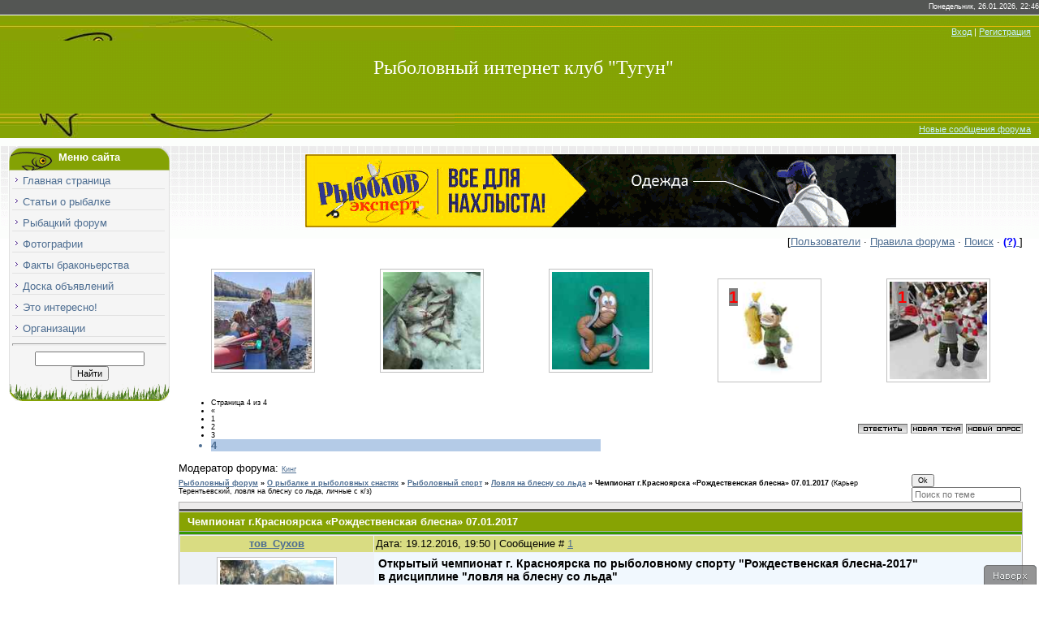

--- FILE ---
content_type: text/html; charset=UTF-8
request_url: https://www.bylkov.ru/forum/99-23668-4
body_size: 31839
content:
<html>
 <head>

 
 <!-- Put this script tag to the <head> of your page -->
 <script type="text/javascript" src="//vk.com/js/api/openapi.js?143"></script>
 
 <meta http-equiv="content-type" content="text/html; charset=UTF-8" />
 <meta name="copyright" content="Рыболовный интернет клуб Тугун.ру" />
 <title>Рыбалка в Красноярске - Чемпионат г.Красноярска «Рождественская блесна» 07.01.2017 - Страница 4 - Рыболовный форум</title>
 <meta name="description" content="Карьер Терентьевский, ловля на блесну со льда, личные с к/з" />
 
 <link type="text/css" rel="stylesheet" href="/_st/my.css" />
 <style type="text/css">
 .posttdMessage {padding:5px;background:#FFFFFF;font-size:10pt;}
 a.thread_subscribe:link {color: #0000FF;font-size: 9pt;}
 </style>
 
 
 
 
	<link rel="stylesheet" href="/.s/src/base.min.css?v=221508" />
	<link rel="stylesheet" href="/.s/src/layer2.min.css?v=221508" />

	<script src="/.s/src/jquery-3.6.0.min.js"></script>
	
	<script src="/.s/src/uwnd.min.js?v=221508"></script>
	<script src="//s721.ucoz.net/cgi/uutils.fcg?a=uSD&ca=2&ug=999&isp=1&r=0.904334757004261"></script>
	<link rel="stylesheet" href="/.s/src/fancybox5/dist/css/fancybox5.min.css" />
	<link rel="stylesheet" href="/.s/src/social4.css" />
	<script async type="module" src="/.s/src/fancybox5/dist/js/chunks/uFancy-runtime.min.js"></script>
	<script async type="module" src="/.s/src/fancybox5/dist/js/vendors/fancybox5.min.js"></script>
	<script type="module" src="/.s/src/fancybox5/dist/js/uFancy.min.js"></script>
	<script src="/.s/src/bottomInfo.min.js"></script>
	<script async defer src="https://www.google.com/recaptcha/api.js?onload=reCallback&render=explicit&hl=ru"></script>
	<script>
/* --- UCOZ-JS-DATA --- */
window.uCoz = {"bottomInfoData":[{"class":"","id":"cookiePolicy","cookieKey":"cPolOk","button":230039,"message":230038}],"site":{"domain":"bylkov.ru","host":"serb.ucoz.ru","id":"0serb"},"sign":{"5255":"Помощник","210178":"Замечания","230039":"Согласиться","10075":"Обязательны для выбора","3238":"Опции","230038":"Этот сайт использует файлы cookies для более комфортной работы пользователя. Продолжая просмотр страниц сайта, вы соглашаетесь с <a href=/index/cookiepolicy target=_blank >Политикой использования файлов cookies</a>.","7287":"Перейти на страницу с фотографией."},"ssid":"344011635212540203672","language":"ru","mod":"fr","uLightboxType":2,"layerType":2,"module":"forum","country":"US"};
/* --- UCOZ-JS-CODE --- */

	function Insert(qmid, user, text ) {
		user = user.replace(/\[/g, '\\[').replace(/\]/g, '\\]');
		if ( !!text ) {
			qmid = qmid.replace(/[^0-9]/g, "");
			paste("[quote="+user+";"+qmid+"]"+text+"[/quote]\n", 0);
		} else {
			_uWnd.alert('Выделите текст для цитирования', '', {w:230, h:80, tm:3000});
		}
	}

	function paste(text, flag ) {
		if ( document.selection && flag ) {
			document.addform.message.focus();
			document.addform.document.selection.createRange().text = text;
		} else {
			document.addform.message.value += text;
		}
	}

	function get_selection( ) {
		if ( window.getSelection ) {
			selection = window.getSelection().toString();
		} else if ( document.getSelection ) {
			selection = document.getSelection();
		} else {
			selection = document.selection.createRange().text;
		}
	}

	function pdel(id, n ) {
		if ( confirm('Вы подтверждаете удаление?') ) {
			(window.pDelBut = document.getElementById('dbo' + id))
				&& (pDelBut.width = pDelBut.height = 13) && (pDelBut.src = '/.s/img/ma/m/i2.gif');
			_uPostForm('', {url:'/forum/99-23668-' + id + '-8-0-344011635212540203672', 't_pid': n});
		}
	}
 function uSocialLogin(t) {
			var params = {"telegram":{"height":0,"width":0}};
			var ref = escape(location.protocol + '//' + ('www.bylkov.ru' || location.hostname) + location.pathname + ((location.hash ? ( location.search ? location.search + '&' : '?' ) + 'rnd=' + Date.now() + location.hash : ( location.search || '' ))));
			window.open('/'+t+'?ref='+ref,'conwin','width='+params[t].width+',height='+params[t].height+',status=1,resizable=1,left='+parseInt((screen.availWidth/2)-(params[t].width/2))+',top='+parseInt((screen.availHeight/2)-(params[t].height/2)-20)+'screenX='+parseInt((screen.availWidth/2)-(params[t].width/2))+',screenY='+parseInt((screen.availHeight/2)-(params[t].height/2)-20));
			return false;
		}
		function TelegramAuth(user){
			user['a'] = 9; user['m'] = 'telegram';
			_uPostForm('', {type: 'POST', url: '/index/sub', data: user});
		}
function loginPopupForm(params = {}) { new _uWnd('LF', ' ', -250, -100, { closeonesc:1, resize:1 }, { url:'/index/40' + (params.urlParams ? '?'+params.urlParams : '') }) }
function reCallback() {
		$('.g-recaptcha').each(function(index, element) {
			element.setAttribute('rcid', index);
			
		if ($(element).is(':empty') && grecaptcha.render) {
			grecaptcha.render(element, {
				sitekey:element.getAttribute('data-sitekey'),
				theme:element.getAttribute('data-theme'),
				size:element.getAttribute('data-size')
			});
		}
	
		});
	}
	function reReset(reset) {
		reset && grecaptcha.reset(reset.previousElementSibling.getAttribute('rcid'));
		if (!reset) for (rel in ___grecaptcha_cfg.clients) grecaptcha.reset(rel);
	}
/* --- UCOZ-JS-END --- */
</script>

	<style>.UhideBlock{display:none; }</style>
	<script type="text/javascript">new Image().src = "//counter.yadro.ru/hit;noadsru?r"+escape(document.referrer)+(screen&&";s"+screen.width+"*"+screen.height+"*"+(screen.colorDepth||screen.pixelDepth))+";u"+escape(document.URL)+";"+Date.now();</script>
</head>
 
 <body>
 
 <div id="contanier">
 <!--U1AHEADER1Z--><!-- Блок вк -->
<script type="text/javascript" src="//vk.com/js/api/openapi.js?152"></script>

<!-- Yandex.Metrika counter -->
<script type="text/javascript">
 (function (d, w, c) {
 (w[c] = w[c] || []).push(function() {
 try {
 w.yaCounter16107451 = new Ya.Metrika({id:16107451, enableAll: true, webvisor:true});
 } catch(e) {}
 });
 var n = d.getElementsByTagName("script")[0],
 s = d.createElement("script"),
 f = function () { n.parentNode.insertBefore(s, n); };
 s.type = "text/javascript";
 s.async = true;
 s.src = (d.location.protocol == "https:" ? "https:" : "http:") + "//mc.yandex.ru/metrika/watch.js";
 if (w.opera == "[object Opera]") {
 d.addEventListener("DOMContentLoaded", f);
 } else { f(); }
 })(document, window, "yandex_metrika_callbacks");
</script>
<noscript><div><img src="//mc.yandex.ru/watch/16107451" style="position:absolute; left:-9999px;" alt="" /></div></noscript>
<!-- /Yandex.Metrika counter -->


<div align="right" id="dataBar">Понедельник, 26.01.2026, 22:46</div>
<div id="hBar"><a href="javascript:;" rel="nofollow" onclick="loginPopupForm(); return false;" title="Вход">Вход</a> | <a href="/index/3" title="Регистрация">Регистрация</a></div>
<div id="logo"><span><a href="https://www.bylkov.ru/" class="page_title" title="рыболовный клуб Тугун">Рыболовный интернет клуб &quot;Тугун&quot;</a></span></div>
<div id="navBar">
  
 <a href="/forum/0-0-1-34">Новые сообщения форума</a> 
</div><!--/U1AHEADER1Z-->
 <table border="0" cellpadding="10" cellspacing="0" width="100%">
 <tr>
 <td valign="top" align="center">
 
 <table border="0" cellpadding="0" cellspacing="0" width="100%">
 <tr>
 <td valign="top" align="center" style="width:200px;">
 <!--U1CLEFTER1Z--><!-- <block1> -->
<table border="0" cellpadding="0" cellspacing="0" class="boxTable">
 <tr><td class="boxTitle"><b>Меню сайта</b></td></tr>
 <tr><td class="boxContent">
 <div id="uMenuDiv1" class="uMenuV" style="position:relative;"><ul class="uMenuRoot">
<li><div class="umn-tl"><div class="umn-tr"><div class="umn-tc"></div></div></div><div class="umn-ml"><div class="umn-mr"><div class="umn-mc"><div class="uMenuItem"><a href="/"><span>Главная страница</span></a></div></div></div></div><div class="umn-bl"><div class="umn-br"><div class="umn-bc"><div class="umn-footer"></div></div></div></div></li>
<li><div class="umn-tl"><div class="umn-tr"><div class="umn-tc"></div></div></div><div class="umn-ml"><div class="umn-mr"><div class="umn-mc"><div class="uMenuItem"><a href="/publ/"><span>Статьи о рыбалке</span></a></div></div></div></div><div class="umn-bl"><div class="umn-br"><div class="umn-bc"><div class="umn-footer"></div></div></div></div></li>
<li><div class="umn-tl"><div class="umn-tr"><div class="umn-tc"></div></div></div><div class="umn-ml"><div class="umn-mr"><div class="umn-mc"><div class="uMenuItem"><a href="/forum/"><span>Рыбацкий форум</span></a></div></div></div></div><div class="umn-bl"><div class="umn-br"><div class="umn-bc"><div class="umn-footer"></div></div></div></div></li>
<li><div class="umn-tl"><div class="umn-tr"><div class="umn-tc"></div></div></div><div class="umn-ml"><div class="umn-mr"><div class="umn-mc"><div class="uMenuItem"><a href="/photo/"><span>Фотографии</span></a></div></div></div></div><div class="umn-bl"><div class="umn-br"><div class="umn-bc"><div class="umn-footer"></div></div></div></div></li>
<li><div class="umn-tl"><div class="umn-tr"><div class="umn-tc"></div></div></div><div class="umn-ml"><div class="umn-mr"><div class="umn-mc"><div class="uMenuItem"><a href="/forum/55-2131-1"><span>Факты браконьерства</span></a></div></div></div></div><div class="umn-bl"><div class="umn-br"><div class="umn-bc"><div class="umn-footer"></div></div></div></div></li>
<li><div class="umn-tl"><div class="umn-tr"><div class="umn-tc"></div></div></div><div class="umn-ml"><div class="umn-mr"><div class="umn-mc"><div class="uMenuItem"><a href="/board/"><span>Доска объявлений</span></a></div></div></div></div><div class="umn-bl"><div class="umn-br"><div class="umn-bc"><div class="umn-footer"></div></div></div></div></li>
<li><div class="umn-tl"><div class="umn-tr"><div class="umn-tc"></div></div></div><div class="umn-ml"><div class="umn-mr"><div class="umn-mc"><div class="uMenuItem"><a href="/blog"><span>Это интересно!</span></a></div></div></div></div><div class="umn-bl"><div class="umn-br"><div class="umn-bc"><div class="umn-footer"></div></div></div></div></li>
<li><div class="umn-tl"><div class="umn-tr"><div class="umn-tc"></div></div></div><div class="umn-ml"><div class="umn-mr"><div class="umn-mc"><div class="uMenuItem"><a href="/spravochnik-organizacij/"><span>Организации</span></a></div></div></div></div><div class="umn-bl"><div class="umn-br"><div class="umn-bc"><div class="umn-footer"></div></div></div></div></li></ul></div><script>$(function(){_uBuildMenu('#uMenuDiv1',0,document.location.href+'/','uMenuItemA','uMenuArrow',2500);})</script>
  
 <hr />
 
		<div class="searchForm">
			<form onsubmit="this.sfSbm.disabled=true" method="get" style="margin:0" action="/search/">
				<div align="center" class="schQuery">
					<input type="text" name="q" maxlength="30" size="20" class="queryField" />
				</div>
				<div align="center" class="schBtn">
					<input type="submit" class="searchSbmFl" name="sfSbm" value="Найти" />
				</div>
				<input type="hidden" name="t" value="0">
			</form>
		</div>
 </td>
 </tr>
 <tr>
 <td><br /><script type="text/javascript" src="//www.bylkov.ru/rtr/19"></script></td>
 </tr>
</table>
<!-- </block1> -->

<!-- <block2> -->

<!-- </block2> -->

<!-- <block1466> -->

<!-- </block1466> --><!--/U1CLEFTER1Z-->

 <script type="text/javascript" src="//www.bylkov.ru/rtr/16"></script>
 <!-- <iframe src="https://www.bylkov.ru/banners/fregat/190_190.html" width="190" height="190" frameborder="0" ></iframe> -->
 
<br /><br /><script type="text/javascript" src="//www.bylkov.ru/rtr/21"></script>
<br /><aside id="aside1"> 

 </aside>

 
 </td>
 
 <td valign="top" style="padding:0px 10px 0px 10px;">
 <div id="ads">
 <script type="text/javascript" src="//www.bylkov.ru/rtr/20"></script>
 </div>
 
 <div style="float:right">[<a class="fNavLink" href="/forum/0-0-1-35" rel="nofollow"><!--<s5216>-->Пользователи<!--</s>--></a> &middot; <a class="fNavLink" href="/forum/0-0-0-36" rel="nofollow"><!--<s5166>-->Правила форума<!--</s>--></a> &middot; <a class="fNavLink" href="/forum/0-0-0-6" rel="nofollow">Поиск</a> &middot; <a title="Инструкция по расширенному поиску" href="/forum/14-4055-1" rel="nofollow"><span style="color:blue"><b> (?) </b></span></a> ]</div>
 <br /><br /><table align="center" border="0" cellspacing="0" cellpadding="0" width="100%" class="infTable"><tr><td class="infTd" width="20%"><div align="center">   <a href="https://www.bylkov.ru/photo/397-0-125711" title="&bdquo;Оптимист изучает английский, пессимист - китайский, а реалист - автомат Калашникова...&rdquo; (52) просмотров"><img class="ePhoto" height="120" width="120" alt="Оптимист изучает английский, пессимист - китайский, а реалист - автомат Калашникова..." src="//www.bylkov.ru/_ph/397/1/917418080.jpg" border="0" /></a>  </div></td><td class="infTd" width="20%"><div align="center">   <a href="https://www.bylkov.ru/photo/210-0-125709" title="&bdquo;Можайское вдхр. Не плохо так пролюнулось после обеда.&rdquo; (449) просмотров"><img class="ePhoto" height="120" width="120" alt="Можайское вдхр. Не плохо так пролюнулось после обеда." src="//www.bylkov.ru/_ph/210/1/538901519.jpg" border="0" /></a>  </div></td><td class="infTd" width="20%"><div align="center">   <a href="https://www.bylkov.ru/photo/397-0-125708" title="&bdquo;Крючок с червяком&rdquo; (237) просмотров"><img class="ePhoto" height="120" width="120" alt="Крючок с червяком" src="//www.bylkov.ru/_ph/397/1/412265252.jpg" border="0" /></a>  </div></td><td class="infTd" width="20%"><div align="center"> <div style="position:relative; left:-45px; top:35px; color:red; font-size:20; font-weight:bold"><span style="background:gray">1</span></div>  <a href="https://www.bylkov.ru/photo/397-0-125707" title="&bdquo;Конь рыбак с трофеем&rdquo; (242) просмотров"><img class="ePhoto" height="120" width="120" alt="Конь рыбак с трофеем" src="//www.bylkov.ru/_ph/397/1/235068985.jpg" border="0" /></a>  </div></td><td class="infTd" width="20%"><div align="center"> <div style="position:relative; left:-45px; top:35px; color:red; font-size:20; font-weight:bold"><span style="background:gray">1</span></div>  <a href="https://www.bylkov.ru/photo/397-0-125706" title="&bdquo;Конь рыбак&rdquo; (237) просмотров"><img class="ePhoto" height="120" width="120" alt="Конь рыбак" src="//www.bylkov.ru/_ph/397/1/836329851.jpg" border="0" /></a>  </div></td></tr></table>
 
 <div id="ads"><script type="text/javascript" src="/rtr/15"></script></div>
 
 
		

		<table class="ThrTopButtonsTbl" border="0" width="100%" cellspacing="0" cellpadding="0">
			<tr class="ThrTopButtonsRow1">
				<td width="50%" class="ThrTopButtonsCl11">
	<ul class="switches switchesTbl forum-pages">
		<li class="pagesInfo">Страница <span class="curPage">4</span> из <span class="numPages">4</span></li>
		<li class="switch switch-back"><a class="switchBack" href="/forum/99-23668-3" title="Предыдущая"><span>&laquo;</span></a></li> <li class="switch"><a class="switchDigit" href="/forum/99-23668-1">1</a></li>
	<li class="switch"><a class="switchDigit" href="/forum/99-23668-2">2</a></li>
	<li class="switch"><a class="switchDigit" href="/forum/99-23668-3">3</a></li>
	<li class="switchActive">4</li> 
	</ul></td>
				<td align="right" class="frmBtns ThrTopButtonsCl12"><div id="frmButns83"><a href="javascript:;" rel="nofollow" onclick="_uWnd.alert('Необходима авторизация для данного действия. Войдите или зарегистрируйтесь.','',{w:230,h:80,tm:3000});return false;"><img alt="" style="margin:0;padding:0;border:0;" title="Ответить" src="/./img/f_icon/t_reply.gif" /></a> <a href="javascript:;" rel="nofollow" onclick="_uWnd.alert('Необходима авторизация для данного действия. Войдите или зарегистрируйтесь.','',{w:230,h:80,tm:3000});return false;"><img alt="" style="margin:0;padding:0;border:0;" title="Новая тема" src="/./img/f_icon/t_new.gif" /></a> <a href="javascript:;" rel="nofollow" onclick="_uWnd.alert('Необходима авторизация для данного действия. Войдите или зарегистрируйтесь.','',{w:230,h:80,tm:3000});return false;"><img alt="" style="margin:0;padding:0;border:0;" title="Новый опрос" src="/./img/f_icon/t_poll.gif" /></a></div></td></tr>
			<tr class="ThrTopButtonsRow2">
	<td class="forumModerBlock ThrTopButtonsCl21"><span class="moders-wrapper">Модератор форума: <a href="/index/8-0-%D0%9A%D0%B8%D0%BD%D0%B3" class="forumModer">Кинг</a></span></td>
	<td class="ThrTopButtonsCl22">&nbsp;</td></tr>
		</table>
		
	<table class="ThrForumBarTbl" border="0" width="100%" cellspacing="0" cellpadding="0">
		<tr class="ThrForumBarRow1">
			<td class="forumNamesBar ThrForumBarCl11 breadcrumbs" style="padding-top:3px;padding-bottom:5px;">
				<a class="forumBar breadcrumb-item" href="/forum/">Рыболовный форум</a>  <span class="breadcrumb-sep">&raquo;</span> <a class="forumBar breadcrumb-item" href="/forum/36">О рыбалке и рыболовных снастях</a> <span class="breadcrumb-sep">&raquo;</span> <a class="forumBar breadcrumb-item" href="/forum/69">Рыболовный спорт</a> <span class="breadcrumb-sep">&raquo;</span> <a class="forumBar breadcrumb-item" href="/forum/99">Ловля на блесну со льда</a> <span class="breadcrumb-sep">&raquo;</span> <a class="forumBarA" href="/forum/99-23668-1">Чемпионат г.Красноярска «Рождественская блесна» 07.01.2017</a> <span class="thDescr">(Карьер Терентьевский, ловля на блесну со льда, личные с к/з)</span></td><td class="ThrForumBarCl12" >
	
	<script>
	function check_search(form ) {
		if ( form.s.value.length < 3 ) {
			_uWnd.alert('Вы ввели слишком короткий поисковой запрос.', '', { w:230, h:80, tm:3000 })
			return false
		}
		return true
	}
	</script>
	<form id="thread_search_form" onsubmit="return check_search(this)" action="/forum/99-23668" method="GET">
		<input class="fastNav" type="submit" value="Ok" id="thread_search_button"><input type="text" name="s" value="" placeholder="Поиск по теме" id="thread_search_field"/>
	</form>
			</td></tr>
	</table>
		
		<div class="gDivLeft">
	<div class="gDivRight">
		<table class="gTable threadpage-posts-table" border="0" width="100%" cellspacing="1" cellpadding="0">
		<tr>
			<td class="gTableTop">
				<div style="float:right" class="gTopCornerRight"></div>
				<span class="forum-title">Чемпионат г.Красноярска «Рождественская блесна» 07.01.2017</span>
				</td></tr><tr><td class="postSeparator"></td></tr><tr id="post1176348"><td class="postRest1"><table border="0" width="100%" cellspacing="1" cellpadding="2" class="postTable">
 <tr><td width="23%" class="postTdTop" align="center"><a class="postUser" href="javascript://" rel="nofollow" onClick="emoticon('[b]тов_Сухов[/b],');return false;">тов_Сухов</a></td><td class="postTdTop">Дата: 19.12.2016, 19:50 | Сообщение # <a rel="nofollow" name="1176348" class="postNumberLink" href="javascript:;" onclick="prompt('Прямая ссылка к сообщению', 'https://www.bylkov.ru/forum/99-23668-1176348-16-1482151812'); return false;">1</a>
 
 </td></tr>
 <tr><td class="postTdInfo" valign="top">
 
 <img alt="Владимир Сухих" title="Владимир Сухих, на форуме с 23.05.2008" class="userAvatar" border="0" src="/avatar/00/00/15412710.jpg">
 
 <br /><b>Автор темы</b> 
 
 <div class="postRankName">Энерджайзер</div>
 
 <div class="postRankIco"></div>
 <div class="postUserGroup">Группа: Проверенный</div>
 <div class="numposts">Сообщений: <span="unp">4103</span></div>
 <div class="reputation">Награды: <a href="javascript:;" rel="nofollow" onclick="new _uWnd('AwL', 'Список наград', 380, 200, {autosize:1, closeonesc:1, maxh:300, minh:100},{url:'/index/54-154'});return false;" title="Список наград"><span class="repNums"><b>160</b></span></a> 
 <div class="reputation">Репутация: <a title="Смотреть историю репутации" class="repHistory" href="javascript:;" rel="nofollow" onclick="new _uWnd('Rh', ' ', -400, 250, { closeonesc:1, maxh:300, minh:100 }, { url:'/index/9-154'}); return false;"><b>4168</b></a> 
 
 
 
 </td><td class="posttdMessage" valign="top" style="word-wrap: break-word;">
 <span class="ucoz-forum-post" id="ucoz-forum-post-1176348" edit-url=""><b>Открытый чемпионат г. Красноярска по рыболовному спорту "Рождественская блесна-2017"<br />в дисциплине "ловля на блесну со льда"</b><br /><br /><!--IMG1--><img style="margin:0;padding:0;border:0;" src="/_fr/236/7579575.png" align="" /><!--IMG1--><br /><br />Характеристика водоёма:<br />Терентьевский карьер расположен на территории Березовского района Красноярского края, недалеко от д. Терентьево.<br />Как только в начале зимы на карьере встаёт лёд, сюда приезжают рыболовы-любители подледного лова, т.к. лёд здесь, как правило, появляется раньше, чем на других водоёмах. Федерация на карьере с 2011 года проводит зимой соревнования по ловле на блесну со льда и на мормышку со льда.<br />Примерные размеры карьера: протяженность 2600 м в длину х 1200 м в самой широкой части., в северной части озера имеется протока, соединяющая северную и южную части карьера - здесь минимальная ширина протоки 30 м.<br />Карьер Терентьевский образовался при выемке галечника при строительстве тела плотины Красноярской ГЭС, в настоящее время здесь действуют предприятия, изготавливающие ПГС, работает земснаряд для подачи галечника.<br />Водоём техногенный, глубины неравномерные, до 6 м. Имеются резкие свалы и возвышенности, образованные при выемке галечника.<br />Глубины в зоне соревнований 2 - 5 метра, дно гравийно-песчаное, местами травяное.<br />Преобладающими видами являются окунь, ёрш, щука, изредка встречалась сорожка (плотва), обитают раки. Распределение рыбы по водоёму характерно «локальными пятнами», причем размер рыбы в основном мелкий 20-40 г, хотя изредка в уловах попадаются окуни до 300 г. В последнее время в уловах попадается щука, случались поимки экземпляров до 3-5 кг.<br />Средний улов за тур - 700-1200 грамм. Максимум до 2000 г.<br /><br /><b>Положение о проведении открытого чемпионата г. Красноярска "Рождественская блесна-2017" - в прикрепленном файле:</b><br /><br /><!--uSpoiler--><div class="uSpoilerClosed" id="uSpoilerDZE0UP"><div class="uSpoilerButBl"><input type="button" class="uSpoilerButton" onclick="if($('#uSpoilerDZE0UP')[0]){if ($('.uSpoilerText',$('#uSpoilerDZE0UP'))[0].style.display=='none'){$('.uSpoilerText',$('#uSpoilerDZE0UP'))[0].style.display='';$('.uSpoilerButton',$('#uSpoilerDZE0UP')).val('[&#92;&#8211;] Спойлер');$('#uSpoilerDZE0UP').attr('class','uSpoilerOpened');}else {$('.uSpoilerText',$('#uSpoilerDZE0UP'))[0].style.display='none';$('.uSpoilerButton',$('#uSpoilerDZE0UP')).val('[+] Спойлер');$('#uSpoilerDZE0UP').attr('class','uSpoilerClosed');}}" value="[+] Спойлер"/></div><div class="uSpoilerText" style="display:none;"><!--ust--><!--IMG2--><a href="/_fr/236/0811196.png" class="ulightbox" target="_blank" title="Нажмите для просмотра в полном размере..."><img style="margin:0;padding:0;border:0;" src="/_fr/236/s0811196.jpg" align="" /></a><!--IMG2--><!--/ust--><!--usn(=Спойлер)--></div></div><!--/uSpoiler--><br /><br /><b>ПРАВИЛА РЫБОЛОВНОГО СПОРТА в дисциплине "ловля на блесну со льда":</b><br /><br /><!--uSpoiler--><div class="uSpoilerClosed" id="uSpoilerr0PiY7"><div class="uSpoilerButBl"><input type="button" class="uSpoilerButton" onclick="if($('#uSpoilerr0PiY7')[0]){if ($('.uSpoilerText',$('#uSpoilerr0PiY7'))[0].style.display=='none'){$('.uSpoilerText',$('#uSpoilerr0PiY7'))[0].style.display='';$('.uSpoilerButton',$('#uSpoilerr0PiY7')).val('[&#92;&#8211;] Спойлер');$('#uSpoilerr0PiY7').attr('class','uSpoilerOpened');}else {$('.uSpoilerText',$('#uSpoilerr0PiY7'))[0].style.display='none';$('.uSpoilerButton',$('#uSpoilerr0PiY7')).val('[+] Спойлер');$('#uSpoilerr0PiY7').attr('class','uSpoilerClosed');}}" value="[+] Спойлер"/></div><div class="uSpoilerText" style="display:none;"><!--ust-->Утверждены приказом Минспорта России<br />от «20» марта 2014 г. № 140<br /><br /><b>ПРАВИЛА ВИДА СПОРТА « РЫБОЛОВНЫЙ СПОРТ».</b><br /><br /><b>1. Общие положения</b><br /><br />1.2. Рыболовный спорт включает в себя дисциплины:<br />- .....;<br />- ловля на блесну со льда;<br />- .....<br />1.3. Соревнования проводятся личные (парные) и командные.<br />1.4. Соревнования проводятся среди мужчин, женщин, юношей, девушек в возрастных категориях в соответствии с ЕВСК. Женщины, юноши и девушки, участвующие в качестве спортсмена в соревнованиях среди мужчин, имеют равные права и возможности с мужчинами. Мужчины не имеют права участвовать в качестве спортсмена в соревнованиях, проводимых среди женщин.<br />1.5. В командных соревнованиях участвуют команды: при ловле карпа и ловле спиннингом с лодок в составе 2-х - 3-х пар и в других дисциплинах – от 3-х до 5-и спортсменов.<br /><br /><b>7. Порядок проведения соревнований в дисциплине «Ловля на блесну со льда».</b><br /><br />7.1...Региональные и муниципальные официальные спортивные соревнования, а также официальные соревнования спортивных организаций<br />на личное и командное первенство, по усмотрению организаторов, проводятся в один или два тура по одному туру в день, продолжительностью не менее 5-и часов.<br />При непредвиденных обстоятельствах тур или соревнование в один тур считается состоявшимся,<br />если его продолжительность составила не менее половины времени, отведённого правилами и положением для данного статуса соревнований.там одного полноценного тура (если продолжительность тура составила не менее половины времени отведённого положением на 1 тур соревнований).<br />7.2. Соревнования проводятся при толщине ледяного покрова не менее 10 см на всей акватории места проведения тренировки и соревнований. Температура воздуха, при которой можно проводить соревнования, определяется организаторами в зависимости от особенностей климатических зон.<br /><br /><b>Требования к снастям</b><br /><br />7.3. Во время тура соревнований спортсмену разрешается иметь при себе неограниченное количество запасных снастей и удочек, но ловить рыбу только одной удочкой с одной спортивной блесной (далее – блесной) вертикальной или горизонтальной, из любого искусственного материала.<br />Вертикальная блесна оснащается только одним крючком. Крючок может быть впаянным или подвесным. Впаянный крючок должен быть только одинарным. Подвесной крючок может быть одинарным, двойным или тройным. Крючки могут быть подвешены любым способом с помощью подвески, длина которой вместе с крючком не должна превышать половину тела блесны. Длина тела блесны без крючка, узлов крепления и подвески должна быть не менее 25 мм.<br />Горизонтальная блесна может быть оснащена не более чем тремя крючками, при этом впаянные крючки должны быть одинарными и их должно быть не более двух. Подвесные крючки могут быть одинарными, двойными или тройными и их должно быть не более двух. Крючки могут быть подвешены любым способом с помощью подвески, длина которой вместе с крючком не должна превышать половину тела блесны. Длина тела блесны без крючка, узлов крепления, подвески и иных выступающих элементов должна быть не менее 25 мм.<br />7.4. На соревнованиях спортсмену разрешается пользоваться любыми ледобурами (по количеству и конструкции). Использование пешни и мотоледобура запрещено. Чужой ледобур может использоваться только с разрешения судьи-контролера.<br />Во время движения от места старта к месту ловли и от последнего места ловли к месту финиша ледобуры должны быть с зачехленными ножами.<br />Во время ловли ледобур спортсмена должен находиться в вертикальном положении засверленным в лед. Проверять ледобур в зоне соревнований до сигнала «Старт» не разрешается. Допускается проверка ледобуров в перерыве между турами, в отведенном для этого месте, в согласованное с главным судьей соревнований время и в сопровождении выделенного судьи.<br />Чужой ледобур, но принадлежащий спортсмену одной команды, может быть использован только на командных соревнованиях. Для извлечения из лунки пойманной рыбы разрешается использовать багорик.<br /><br /><b>Место соревнований</b><br /><br />7.5. Установленный для ловли участок водоёма (зона ловли, зона соревнований) должен быть ограничен хорошо видимыми ориентирами. Его площадь не должна быть меньше, чем 10 000 квадратных метров на одного спортсмена.<br />Зона ловли (соревнований) для осуществления контроля за ходом соревнований может быть разбита на условные сектора. В эти сектора решением главного судьи назначается старший судья сектора и судьи контролёры.<br /><br /><b>Процесс соревнования</b><br /><br />7.6. В процессе тура соревнований подаётся пять сигналов: первый – «сбор участников соревнований», второй – «приготовиться», третий – «старт», четвёртый – «до финиша осталось 5 минут», пятый – «финиш».<br />По первому сигналу («сбор участников соревнований»), в установленное регламентом соревнований время (не менее чем за 30 минут до старта), главный судья соревнований объявляет построение участников соревнований. На построении по стартовому протоколу проверяет наличие спортсменов, участвующих в туре соревнований, проверяет у них наличие опознавательных знаков, (номеров) и наличие индивидуальных средств спасения, сверяет показания часов, объявляет место старта и место финиша, место и порядок взвешивания, разрешает спортсменам выдвинуться в зону перед линией старта.<br />По второму сигналу (“Приготовиться”) за 5 минут до старта спортсмены или команды выбирают место на линии старта и располагаются лицом к участку ловли с дистанцией между командами и спортсменами не менее 1 метра.<br />По третьему сигналу (“Старт”) команды входят в зону соревнований по очередности, определенной предварительной жеребьевкой. После пересечения линии старта спортсменам разрешается сверлить лунки и ловить рыбу.<br />За 5 минут до финиша дается четвертый сигнал («до финиша осталось 5 минут»). До пятого сигнала («Финиш») спортсмены должны пересечь линию финиша.<br />...<br />7.8. Лунка, на которой спортсмен ловит рыбу (лунка спортсмена), должна быть обозначена флажком. Ловля на лунках, не обозначенных флажком - запрещена. Для обозначения лунок спортсмен должен иметь при себе маркированный флажок с указанием спортсмена или его команды. Размеры флажка: полотнище 10 см. х 10 см., длина древка не менее 20 см.<br />Лунка без флажка считается свободной.<br />...<br />7.11. На личных соревнованиях весь период, от сигнала «Старт» до сигнала «Финиш» спортсмен перемещается только в зоне соревнований с соблюдением всех предусмотренных мер безопасности. Спортсменам разрешается свободно передвигаться в зоне соревнований, занимать любое место, сверлить неограниченное количество лунок, но занимать и ловить рыбу только в одной. Лунка, на которой спортсмен ловит рыбу (лунка спортсмена), должна быть обозначена флажком. Ловля на лунках, не обозначенных флажком - запрещена. Моментом начала ловли рыбы считается установление спортсменом флажка на выбранном месте для сверления лунки. Сверлить лунку, а также ловить в ней рыбу можно на расстоянии не менее 10 метров от лунки другого спортсмена. Ориентиром для отсчета расстояния являются лунки спортсменов, отмеченные флажками. При измерении расстояния между спортсменами преимущество имеет спортсмен, который первым обозначил лунку флажком. Если движутся оба спортсмена – преимущество получает тот, кто раньше отметил флажком место для сверления лунки. Бросать флажок для занятия места запрещается. Спорные ситуации решают судьи-контролёры условных секторов.<br />7.12. На личных соревнованиях спортсменам не разрешается подходить к другим спортсменам и их лункам на расстояние менее 10 метров, за исключением оказания помощи при несчастных случаях. При невозможности обойти лунки другого спортсмена на расстоянии более 10 метров, перемещающийся спортсмен обязан следовать указаниям судьи-контролёра условного сектора или по разрешению спортсмена, проводящего ловлю.<br />7.13. На личных и командных соревнованиях при ловле рыбы и передвижениях спортсмен должен соблюдать тишину и не создавать помех другим спортсменам. Подходить к другим спортсменам на расстояние менее установленного разрешается только для оказания им помощи при несчастных случаях. Перемещение спортсменов в зоне соревнований бегом запрещено.<br />7.14. На личных и командных соревнованиях от момента старта и до сдачи улова на взвешивание, спортсмены не имеют права передавать друг другу и принимать от других лиц пойманную рыбу, оказывать и принимать помощь в вываживании рыбы, подходить друг к другу на расстояние, меньше установленного настоящими правилами.<br />Во время тура соревнований спортсмены хранят свой улов каждый в своей таре, но сдают его судейской коллегии в чистом виде в единообразной таре, предоставляемой организаторами соревнований, в порядке и в месте, определённом главным судьей.<br />7.15. От команды «Старт» до команды «Финиш» спортсмены должны находиться и перемещаться только в зоне соревнований. В случае необходимости, судья-контролёр может разрешить спортсмену команды или участнику личных соревнований покинуть зону соревнований. В этом случае лунка, обозначенная флажком, сохраняется за спортсменом.<br />7.16. На личных соревнованиях, после команды старт спортсмены перемещаются только в зоне соревнований с соблюдением мер безопасности. Спортсменам разрешается свободно передвигаться в зоне соревнований, занимать место, сверлить неограниченное количество лунок, но занимать и ловить рыбу только в одной. Моментом начала ловли рыбы считается установление спортсменом флажка на выбранном месте для сверления первой лунки. Сверлить лунку, а также ловить в ней рыбу можно на расстоянии не менее 10 метров от лунки (места ловли) другого спортсмена. Преимуществом в занятии места ловли пользуется спортсмен, который первым установил флажок на месте сверления лунки.<br />7.17. <b>По решению организаторов, по методике, изложенной в пунктах 7.11, 7,12 и 7.16. могут проводиться</b> официальные межрегиональные, региональные, <b>муниципальные</b> и спортивных организаций <b>личные соревнования с командным зачетом</b>, что оговаривается в Положении о соревнованиях.<br />7.18. Использование любых насадок естественного происхождения на крючок блесны запрещается. Разрешается оснащать крючки любыми насадками или оперениями искусственного происхождения. Во время соревнований спортсменам запрещается использовать дополнительные грузила и прикормку.<br />Во время тура соревнований спортсмену разрешается у лунки, отмеченной флажком, положить удочку на лед, не оставляя блесну в воде.<br />7.19. Региональные, муниципальные и соревнования спортивных организаций на личное и командное первенство и во всех случаях при проведении соревнований среди спортсменов возраста до 18 лет могут проводиться в зонах по правилам, изложенным в статьях 8.5.-8.7., 8.9.-8.11., 8.13. правил соревнований по ловле рыбы на мормышку со льда. В этом случае размеры зоны должны быть увеличены в два раза по сравнению с нормативами для ловли на мормышку, как по береговой линии, так и в глубину водоёма.<br />Разрешается ловить только снастями для дисциплины «Ловля на блесну со льда». Насадка и прикормка не разрешаются. Разрешается сверлить неограниченное количество лунок, но использовать только одну, обозначая ее флажком.<br />...<br />7.21... При проведении личных и командных соревнований в соответствии с пунктами 7.11., 7.12 и 7.16 судьи-контролеры находятся в установленных им секторах зоны ловли и контролируют ход соревнований.<br />7.22. В случае, если плохие погодные условия проводить соревнования не позволяют, главный судья обязан тур приостановить или отменить. Отмененные туры в зачет не идут и не переносятся.<br />Если условия погоды позволяют после перерыва, в рамках распорядка турнира, продолжить соревнования, они могут быть возобновлены. При этом сначала подаётся сигнал, обязывающий спортсменов занять свои места. Второй сигнал, данный через 5 минут, разрешает спортсменам продолжить ловлю.<!--/ust--><!--usn(=Спойлер)--></div></div><!--/uSpoiler--><br /><br /><b>РЕГЛАМЕНТ соревнований:</b><br /><br /><!--uSpoiler--><div class="uSpoilerClosed" id="uSpoiler_SGMik"><div class="uSpoilerButBl"><input type="button" class="uSpoilerButton" onclick="if($('#uSpoiler_SGMik')[0]){if ($('.uSpoilerText',$('#uSpoiler_SGMik'))[0].style.display=='none'){$('.uSpoilerText',$('#uSpoiler_SGMik'))[0].style.display='';$('.uSpoilerButton',$('#uSpoiler_SGMik')).val('[&#92;&#8211;] Спойлер');$('#uSpoiler_SGMik').attr('class','uSpoilerOpened');}else {$('.uSpoilerText',$('#uSpoiler_SGMik'))[0].style.display='none';$('.uSpoilerButton',$('#uSpoiler_SGMik')).val('[+] Спойлер');$('#uSpoiler_SGMik').attr('class','uSpoilerClosed');}}" value="[+] Спойлер"/></div><div class="uSpoilerText" style="display:none;"><!--ust-->УТВЕРЖДАЮ<br />Президент РОСО «Федерация Рыболовного спорта Красноярского края»<br /><br />________________ В.Д. Сухих<br />«_____»_____________2016 г.<br /><br /><div align="center"><b>РЕГЛАМЕНТ</b><br />проведения открытого чемпионата города Красноярска<br />по рыболовному спорту в дисциплине «ловля на блесну со льда»<br />«Рождественская блесна-2017»<br />(номер-код вида спорта: 0920005411Г)</div><br /><br /><b>I. Цель и задачи проведения мероприятий</b><br /><br />Открытый чемпионат города Красноярска по рыболовному спорту в дисциплине «ловля на блесну со льда» (далее – соревнования) проводятся с целью развития рыболовного спорта в городе Красноярске.<br />В ходе проведения соревнований решаются следующие задачи:<br />= популяризация и пропаганда рыболовного спорта;<br />= повышение спортивного мастерства участников;<br />= приобретение соревновательного опыта;<br />= выполнение требований ЕВСК;<br />= выявление сильнейших спортсменов для формирования сборной команды города Красноярска и участия в краевых соревнованиях.<br /><br /><b>II. Классификация мероприятий</b><br /><br />Соревнования проводятся в соответствии с календарным планом официальных физкультурных мероприятий и спортивных мероприятий города Красноярска на 2017 год, утвержденным приказом главного управления по физической культуре, спорту и туризму администрации города Красноярска, в соответствии с Правилами соревнований по рыболовному спорту, утвержденными приказом Министерства спорта Российской Федерации от 20.03.2014 № 140.<br />Наименование вида спорта – «Рыболовный спорт», номер-код вида спорта по Всероссийскому реестру видов спорта: 0920005411Г, номер-код спортивной дисциплины: 0920033811Л.<br />Соревнования проводятся как личные с командным зачетом в соответствии с разделом 7 Правил вида спорта «Рыболовный спорт" в дисциплине "ловля на блесну со льда".<br /><br /><b>III. Организаторы мероприятий</b><br /><br />Общее руководство по подготовке и проведению соревнований осуществляют главное управление по физической культуре, спорту и туризму администрации города Красноярска и Региональная общественная спортивная организация «Федерация рыболовного спорта Красноярского края» (далее – федерация).<br />Непосредственное проведение соревнований возлагается на муниципальное автономное учреждения города Красноярска «Дирекция спортивно-массовых мероприятий» (далее – МАУ «Дирекция спортивно-массовых мероприятий») и главную судейскую коллегию, утвержденную федерацией.<br />Главный судья соревнований, судья I категории – К.В. Задоя.<br />Главный секретарь соревнований, судья II категории – В.В. Шевцов.<br /><br /><b>IV. Место и сроки проведения мероприятий</b><br /><br />Соревнования проводятся 07 января 2017 года на карьере Терентьевский, д. Терентьевка, Березовский район Красноярского края.<br />Общая продолжительность соревнования: 5 часов в один тур.<br /><br /><b>V. Участники мероприятий</b><br /><br />Соревнования проводятся на личное первенство с командным зачетом в соответствии с п.7.17 Правил вида спорта «Рыболовный спорт" в дисциплине "ловля на блесну со льда".<br />Требуемая спортивная квалификация спортсменов в соответствии с Единой всероссийской спортивной классификацией: без ограничений.<br />Соревнования проводятся среди мужчин и женщин в возрастных категориях в соответствии с ЕВСК.<br />К участию в соревнованиях допускаются спортсмены 1999 г.р. и старше, умеющие плавать, имеющие полис обязательного медицинского страхования и документы, подтверждающие личность участника.<br />Спортсмены младше 1999 г.р. допускаются до соревнований под ответственность командирующей организации.<br /><br />На личных соревнованиях с командным зачетом весь период, от сигнала «Старт» до сигнала «Финиш» спортсмен перемещается только в зоне соревнований с соблюдением всех предусмотренных мер безопасности. Спортсменам разрешается свободно передвигаться в зоне соревнований, занимать любое место, сверлить неограниченное количество лунок, но занимать и ловить рыбу только в одной. Лунка, на которой спортсмен ловит рыбу (лунка спортсмена), должна быть обозначена флажком. Ловля на лунках, не обозначенных флажком - запрещена. Сверлить лунку, а также ловить в ней рыбу можно на расстоянии не менее 10 метров от лунки другого спортсмена. Ориентиром для отсчета расстояния являются лунки спортсменов, отмеченные флажками. Перемещение спортсменов в зоне соревнований бегом запрещено.<br />Во время тура соревнований спортсмену разрешается иметь при себе неограниченное количество запасных снастей и удочек, но ловить рыбу только одной удочкой с одной спортивной блесной (далее – блесной) вертикальной или горизонтальной, из любого искусственного материала.<br />Во время тура соревнований спортсмену разрешается у лунки, отмеченной флажком, положить удочку на лед, не оставляя блесну в воде.<br />Вертикальная блесна оснащается только одним крючком. Крючок может быть впаянным или подвесным. Впаянный крючок должен быть только одинарным. Подвесной крючок может быть одинарным, двойным или тройным. Крючки могут быть подвешены любым способом с помощью подвески, длина которой вместе с крючком не должна превышать половину тела блесны. Длина тела блесны без крючка, узлов крепления и подвески должна быть не менее 25 мм.<br />Горизонтальная блесна может быть оснащена не более чем тремя крючками, при этом впаянные крючки должны быть одинарными и их должно быть не более двух. Подвесные крючки могут быть одинарными, двойными или тройными и их должно быть не более двух. Крючки могут быть подвешены любым способом с помощью подвески, длина которой вместе с крючком не должна превышать половину тела блесны. Длина тела блесны без крючка, узлов крепления, подвески и иных выступающих элементов должна быть не менее 25 мм.<br />Использование любых насадок естественного происхождения на крючок блесны запрещается. Разрешается оснащать крючки любыми насадками или оперениями искусственного происхождения. Во время соревнований спортсменам запрещается использовать дополнительные грузила и прикормку.<br />На соревнованиях спортсмену разрешается пользоваться любыми ледобурами (по количеству и конструкции). Использование пешни и мотоледобура запрещено. Чужой ледобур может использоваться только с разрешения судьи-контролера.<br />Во время движения от места старта к месту ловли и от последнего места ловли к месту финиша ледобуры должны быть с зачехленными ножами.<br />Во время ловли ледобур спортсмена должен находиться в вертикальном положении засверленным в лед. Проверять ледобур в зоне соревнований до сигнала «Старт» не разрешается.<br />Во время тура соревнований спортсмены хранят свой улов каждый в своей таре, но сдают его судейской коллегии в чистом виде в единообразной таре, предоставляемой организаторами соревнований, в порядке и в месте, определённом главным судьей.<br /><br /><span style="font-size:12pt;"><b>VI. Программа мероприятий</b><br /><br /><u>06 января:</u><br /><br />09:00 – 17:00 – официальная самостоятельная тренировка.<br /><br /><u>07 января:</u><br /><br />08:00 – 08:45... – заезд участников, регистрация спортсменов мандатной комиссией;<br />08:45 – 09:00... – церемония открытия соревнований;<br />09:00 .............. – 1сигнал (за 30 минут до старта) «сбор участников соревнований», выдвижение к линии старта, досмотр спортсменов;<br />09:25 .............. – 2-й сигнал (за 5 минут до старта) - «приготовиться»;<br />09:30 .............. – 3-й сигнал «старт» - начало соревнования;<br />14:25 .............. – 4-й сигнал - «5 минут до финиша». До пятого сигнала («Финиш») спортсмены должны пересечь линию финиша;<br />14:30 .............. – 5-й сигнал «финиш» - окончание соревнования;<br />14:30 - 15:30 ... – взвешивание уловов, подсчет результатов соревнований.<br />15:30 .............. – торжественное закрытие соревнований. Отъезд участников.</span><br /><br /><b>Условия подведения итогов:</b><br /><br />Согласно Правилам рыболовства для Западно-Сибирского рыбохозяйственного бассейна (Енисейский рыбохозяйственный район), утвержденным Приказом Минсельхоза России от 22 октября 2014 г. № 402 к зачету принимаются следующие виды рыб:<br />= окунь – без ограничений в количестве и размере;<br />= щука – размером не менее 42 см, (измерение размера производится от начала рыла до окончания чешуйного покрова) без ограничения в количестве.<br />Подведение результатов, проводится согласно Правилам соревнований по рыболовному спорту в дисциплине «ловля на блесну со льда» (номер-код спортивной дисциплины: личные соревнования 0920033811Л).<br />Результаты спортсменов определяются путем взвешивания их уловов.<br />Улов на взвешивание спортсменами предъявляется в чистом виде, без воды, снега и льда. Взвешивание производится на весах с погрешностью не более 10 грамм. За предъявленную рыбу спортсмену начисляется по 1 баллу за каждый грамм веса.<br /><br />Победителем в личном зачете в туре признаётся спортсмен, имеющий наибольший вес улова (наибольшее количество баллов) и он занимает первое место в зоне. Остальные места распределяются в соответствии с количеством набранных баллов. За занятые места в туре спортсменам начисляются очки – занятому месту соответствует то же количество очков. Спортсменам одной зоны, имеющим одинаковые результаты в туре соревнований, засчитывается количество очков (мест) за тур, равное среднему арифметическому от суммы мест, которые они должны были бы поделить. Спортсмены, оставшиеся в туре соревнований без улова, получают количество очков, соответствующее последнему месту исходя из количества спортсменов, участвующих в соревновании.<br /><br />Победителем в командных соревнованиях признаётся команда, набравшая наименьшую сумму очков. За занятые места в соревновании спортсменам начисляются очки – занятому месту соответствует то же количество очков. Первое место присваивается команде по наименьшей сумме очков, набранных за соревнование. При равенстве набранных очков предпочтение отдается команде с наибольшим количеством баллов (наибольший вес улова).<br /><br />Статусом чемпиона г. Красноярска по рыболовному спорту в дисциплине «ловля на блесну со льда» наделяется:<br />в личном соревновании – спортсмен, занявший 1 место;<br />в командном зачете – команда, занявшая 1 место.<br /><br /><b>VII. Награждение</b><br /><br />Победители и призеры соревнований награждаются грамотами и медалями главного управления по физической культуре, спорту и туризму администрации города.<br />Победители и призеры соревнований в личном и командном зачетах с 1 по 3 места награждаются кубками федерации.<br />Дополнительно могут устанавливаться призы спонсорами и другими организациями.<br /><br /><b>VIII. Обеспечение безопасности участников и зрителей</b><br /><br />В целях обеспечения безопасности зрителей и участников, соревнования проводятся в соответствии с «Положением о мерах по обеспечению общественного порядка, безопасности, эвакуации и оповещения участников и зрителей при проведении массовых мероприятий» № 786 от 17.10.1983г.; «Рекомендациями по обеспечению безопасности и профилактике травматизма при занятиях физической культурой и спортом» № 44 от 10.04.1993 г.<br />Ответственность за подготовку мест соревнований и тренировок, медико-санитарное обслуживание и технику безопасности возлагается на главную судейскую коллегию. Соревнование не проводится без медицинского обеспечения.<br /><br /><b>IX. Предотвращение противоправного влияния на результаты официальных спортивных соревнований и борьба с ними.</b><br /><br />Противоправное влияние на результаты официальных спортивных соревнований не допускается.<br />Предотвращение противоправного влияния на результаты спортивных соревнований и борьба с ними осуществляется в соответствии с Федеральным законом от 23.07.2013 № 198-ФЗ, статья 26.2., другими федеральными законами и иными нормативными актами Российской Федерации, а так же в соответствии с нормами, утвержденными общероссийскими спортивными федерациями.<br /><br /><b>X. Страхование участников</b><br /><br />Участие в спортивном соревновании осуществляется только при наличии договора (оригинала) о страховании несчастных случаев, жизни и здоровья, который представляется в мандатную комиссию на каждого участника соревнований.<br />Страхование участников соревнований производится за счет средств участников соревнований в соответствии с законодательством Российской Федерации и субъектов Российской Федерации<br /><br /><b>XI. Условия финансирования</b><br /><br />Расходы, связанные с проездом и страхованием участников соревнований, несут сами участники.<br />Расходы, связанные с оплатой работы судейской и комендантской бригад, награждением (медали в личном зачете и грамоты), несет МАУ «Дирекция спортивно-массовых мероприятий».<br />Расходы, связанные с награждением (медали в командном зачете и все кубки), несет РОСО «Федерация рыболовного спорта Красноярского края».<br />В течение 5 (пяти) рабочих дней с момента окончания соревнований, главный судья соревнований обязан предоставить в МАУ «Дирекция спортивно-массовых мероприятий» отчет о проведении соревнований, с приложением всей необходимой документации (заявки, протоколы, протесты и т.д.), а также надлежаще оформленные договоры, акты приема-сдачи оказанных услуг и табель-наряд на судейскую бригаду. В случае не предоставления, либо несвоевременного предоставления перечисленной документации в течение указанного срока, МАУ «Дирекция спортивно-массовых мероприятий» оставляет за собой право не производить оплату работы судейской бригады.<br /><br /><b>XII. Заявки на участие</b><br /><br />Предварительные заявки на участие в соревнованиях подаются в федерацию не позже двух дней до начала соревнований в РОСО «Федерация рыболовного спорта Красноярского края»:<br />= Суханов Дмитрий Михайлович, оргкомитет соревнований, 8-923-291-89-83;<br />= Сухих Владимир Дмитриевич, президент федерации, тел.: 8-963-959-93-80,<br />а также на сайте <a class="link" target="_blank" href="http://www.bylkov.ru." rel="nofollow">http://www.bylkov.ru.</a> <br /><br />Именные заявки на участие в соревнованиях подаются в день проведения соревнований.<br />В мандатную комиссию подаются следующие документы:<br />= именная заявка на участие по установленной форме (приложение 1); заявка заверяется печатями и подписями руководителя командирующей организации, тренера-представителя команды, врача;<br />= паспорт гражданина Российской Федерации;<br />= договор (оригинал) о страховании: несчастных случаев, жизни и здоровья на каждого участника;<br />= классификационная книжка спортсмена, подтверждающая его спортивную квалификацию (спортивный разряд, спортивное звание).<br /><br />Стартовый взнос с участника <b>500</b> рублей, с команды - 1500 рублей.<br />Стартовый взнос желательно оплатить в срок до 05 января 2017 года в кассу РОСО «Федерация рыболовного спорта Красноярского края».<br />Взнос идет на организацию соревнований (рекламную и канцелярскую продукцию, оплату судейской коллегии, награждение победителей и призеров соревнований).<br />Также оплатить можно на месте соревнований в кассу федерации.<!--/ust--><!--usn(=Спойлер)--></div></div><!--/uSpoiler--><br /><br /><b>Схема проезда:</b><br /><br /><!--uSpoiler--><div class="uSpoilerClosed" id="uSpoilerMB45Dr"><div class="uSpoilerButBl"><input type="button" class="uSpoilerButton" onclick="if($('#uSpoilerMB45Dr')[0]){if ($('.uSpoilerText',$('#uSpoilerMB45Dr'))[0].style.display=='none'){$('.uSpoilerText',$('#uSpoilerMB45Dr'))[0].style.display='';$('.uSpoilerButton',$('#uSpoilerMB45Dr')).val('[&#92;&#8211;] Спойлер');$('#uSpoilerMB45Dr').attr('class','uSpoilerOpened');}else {$('.uSpoilerText',$('#uSpoilerMB45Dr'))[0].style.display='none';$('.uSpoilerButton',$('#uSpoilerMB45Dr')).val('[+] Спойлер');$('#uSpoilerMB45Dr').attr('class','uSpoilerClosed');}}" value="[+] Спойлер"/></div><div class="uSpoilerText" style="display:none;"><!--ust--><img src="/_ph/530/971601694.png?1483700979" border="0" alt=""/><!--/ust--><!--usn(=Спойлер)--></div></div><!--/uSpoiler--><br /><br /><b>Заявка на участие:</b><br /><br /><!--uSpoiler--><div class="uSpoilerClosed" id="uSpoilergzeFy9"><div class="uSpoilerButBl"><input type="button" class="uSpoilerButton" onclick="if($('#uSpoilergzeFy9')[0]){if ($('.uSpoilerText',$('#uSpoilergzeFy9'))[0].style.display=='none'){$('.uSpoilerText',$('#uSpoilergzeFy9'))[0].style.display='';$('.uSpoilerButton',$('#uSpoilergzeFy9')).val('[&#92;&#8211;] Спойлер');$('#uSpoilergzeFy9').attr('class','uSpoilerOpened');}else {$('.uSpoilerText',$('#uSpoilergzeFy9'))[0].style.display='none';$('.uSpoilerButton',$('#uSpoilergzeFy9')).val('[+] Спойлер');$('#uSpoilergzeFy9').attr('class','uSpoilerClosed');}}" value="[+] Спойлер"/></div><div class="uSpoilerText" style="display:none;"><!--ust--><div align="center">Заявка<br />на участие в открытом чемпионате города Красноярска по рыболовному спорту "Рождественская блесна-2017"<br />в дисциплине «ловля на блесну со льда» - личные соревнования с командным зачетом</div><br /><br />от ____________________________________________________________<br />(наименование спортивной организации/ ФИО индивидуального участника)<br />Участник/команда ________________________________________<br />( ФИО участника/наименование команды)<br />Дата проведения: 07.01.2017<br />Место проведения: Красноярский край, Березовский район, д. Терентьевка карьер Терентьевский<br />--------------------------------------------------------------------------------------------------------------------------<br />№ п.п.&#124; Фамилия, Имя, Отчество (полностью)&#124; Дата рожд.&#124; Спорт. разряд&#124; Умение плавать&#124;Виза врача<br />--------------------------------------------------------------------------------------------------------------------------<br />1.<br />2.<br />3.<br />--------------------------------------------------------------------------------------------------------------------------<br />допущено ______ чел. Врач _________________<br />(Ф.И.О.)<br /><br />Тренер: _____________________________________________<br />(Ф.И.О.)<br />Представитель участника: _________________________________________<br />(Ф.И.О.)<br /><br />Подпись и печать должностного лица<br />физкультурно-спортивной организации<br />или индивидуального участника _______________________________<br />МП<!--/ust--><!--usn(=Спойлер)--></div></div><!--/uSpoiler--><br /><br /><b>Участники:</b><br /><br />Образец предварительной заявки для регистрации на форуме:<br /><br />Команда "<b>Блесна</b>", ФРС КК, Красноярск:<br />1. Иванов Иван Иванович, 1951, 1р<br />2. Петров Петр Петрович, 1971, 2р<br />3. Сидоров Михаил Иванович, 1985, 3р<br /><br /><b>Список команд:</b><br /><br /><!--uSpoiler--><div class="uSpoilerClosed" id="uSpoiler39xy0z"><div class="uSpoilerButBl"><input type="button" class="uSpoilerButton" onclick="if($('#uSpoiler39xy0z')[0]){if ($('.uSpoilerText',$('#uSpoiler39xy0z'))[0].style.display=='none'){$('.uSpoilerText',$('#uSpoiler39xy0z'))[0].style.display='';$('.uSpoilerButton',$('#uSpoiler39xy0z')).val('[&#92;&#8211;] Спойлер');$('#uSpoiler39xy0z').attr('class','uSpoilerOpened');}else {$('.uSpoilerText',$('#uSpoiler39xy0z'))[0].style.display='none';$('.uSpoilerButton',$('#uSpoiler39xy0z')).val('[+] Спойлер');$('#uSpoiler39xy0z').attr('class','uSpoilerClosed');}}" value="[+] Спойлер"/></div><div class="uSpoilerText" style="display:none;"><!--ust-->1) Команда <b>"Собаководы"</b>, ФРС КК,<br />1. Григорьев Виталий Юрьевич, 1974, 1р<br />2. Ткаченко Вадим Александрович, 1978, б/р<br />3. Суханов Дмитрий Михайлович, 1983, КМС<br /><br />2) Команда "<b>Сибирский Рыболов</b>", ФРС КК, Красноярск - <span style="color:#0000ff">взнос 1500 руб оплачен переводом на СБ</span><br />1. Черноморец Дмитрий Викторович, 1978, 2р<br />2. Тихонов Максим Сергеевич, 1985, 1р<br />3. Голиков Александр Анатольевич, 1981, 1р<br /><br />3) Команда "<b>Черномор</b>", ФРС КК, Красноярск - <span style="color:#0000ff">взнос 1000 руб оплачен переводом на СБ</span><br />1. Черноморец Виктор Иванович 1954 г р, 2р<br />2. Дайберт Александр Андреевич 1995 г р, б/р<br />3. Мальчевский Владимир Юрьевич ,1972, 2р<br /><br />4) Команда "<b>Титан</b>", ФРС КК, Красноярск - <span style="color:#0000ff">взнос 1500 руб оплачен переводом на СБ</span><br />1) Осокин Александр Владимирович, 1952, 3р<br />2) Жилин Михаил Сергеевич, 1985, 1р<br />3) Рупич Владимир Петрович, 1972, 1р<br /><br />5) Команда "<b>Ветераны</b>", ФРС КК, Красноярск: <span style="color:#0000ff">взнос 1500 руб. оплачен</span><br />1. Заделёнов Владимир Анатольевич, 1958, 2р<br />2. Романов Владимир Михайлович, 1964, 3р<br />3. Сухих Владимир Дмитриевич, 1947, 1р<br /><br />6) Команда "<b>Север</b>", ФРС КК, Красноярск - <span style="color:#0000ff">взнос 1500 руб. оплачен</span><br />1. Сиротин Евгений Леонидович, 1965, КМС<br />2. Сиротин Сергей Леонидович, 1957, 2р<br />3. Шегай Владимир Алексеевич, 1954, 2р<!--/ust--><!--usn(=Спойлер)--></div></div><!--/uSpoiler--><br /><br />Участники в личном зачете:<br /><!--uSpoiler--><div class="uSpoilerClosed" id="uSpoilern2EDrm"><div class="uSpoilerButBl"><input type="button" class="uSpoilerButton" onclick="if($('#uSpoilern2EDrm')[0]){if ($('.uSpoilerText',$('#uSpoilern2EDrm'))[0].style.display=='none'){$('.uSpoilerText',$('#uSpoilern2EDrm'))[0].style.display='';$('.uSpoilerButton',$('#uSpoilern2EDrm')).val('[&#92;&#8211;] Спойлер');$('#uSpoilern2EDrm').attr('class','uSpoilerOpened');}else {$('.uSpoilerText',$('#uSpoilern2EDrm'))[0].style.display='none';$('.uSpoilerButton',$('#uSpoilern2EDrm')).val('[+] Спойлер');$('#uSpoilern2EDrm').attr('class','uSpoilerClosed');}}" value="[+] Спойлер"/></div><div class="uSpoilerText" style="display:none;"><!--ust-->1. Гагарин Роман Геннадьевич, 1976, 3р, Красноярск<br />2. Гринин Александр Борисович, 1971, 1 р<br /><br /><!--/ust--><!--usn(=Спойлер)--></div></div><!--/uSpoiler--><br /><br />Стартовый взнос с участника <b>500</b> рублей, с команды - 1500 рублей.<br />Стартовый взнос желательно оплатить в срок до 05 января 2017 года в кассу РОСО «Федерация рыболовного спорта Красноярского края».<br />Также оплатить можно на месте соревнований в кассу федерации.<br />Взнос идет на организацию соревнований (рекламную и канцелярскую продукцию, оплату судейской коллегии, награждение победителей и призеров соревнований).<br /><br />Оплатить можно в магазине "Рыболов - Эксперт", ул. Весны, 3. <b>Желательно до 28 декабря</b>, т.к. в новогодние каникулы все закрыто...</span>
 
 
  <div align="left" class="eAttach">Прикрепления: 
						<span dir="ltr">
							<a class="entryAttach ulightbox" title="461.7 Kb" href="/_fr/236/7579575.png" target="_blank">7579575.png</a>
							<small class="entryAttachSize" >(461.7 Kb)</small>
						</span> &middot; 
						<span dir="ltr">
							<a class="entryAttach ulightbox" title="202.9 Kb" href="/_fr/236/0811196.png" target="_blank">0811196.png</a>
							<small class="entryAttachSize" >(202.9 Kb)</small>
						</span> &middot; 
						<span dir="ltr">
							<a class="entryAttach " title="57.7 Kb" href="/_fr/236/_______07.01.20.docx" target="_blank">_______07.01.20.docx</a>
							<small class="entryAttachSize" >(57.7 Kb)</small>
						</span></div>
 <hr size="1" width="150" align="left" class="signatureHr"><span class="signatureView">Живи, рыбачь и радуйся!</span>
 
 
 
 <!-- LikeBtn.com BEGIN -->
 <div align="right"><br />
 
 <span class="likebtn-wrapper" data-dislike_enabled="false" data-theme="nero" data-lang="ru" data-lazy_load="true" data-ef_voting="buzz" data-white_label="true" data-identifier="https://www.bylkov.ru/forum/99-23668-1176348-16-1482151812" data-show_like_label="false" data-counter_type="number" data-popup_disabled="true" data-share_enabled="false" data-tooltip_enabled="false" data-site_id="5b08dfab943ec9ae1739ae34"></span>
 <script>(function(d,e,s){if(d.getElementById("likebtn_wjs"))return;a=d.createElement(e);m=d.getElementsByTagName(e)[0];a.async=1;a.id="likebtn_wjs";a.src=s;m.parentNode.insertBefore(a, m)})(document,"script","//w.likebtn.com/js/w/widget.js");</script>
 </div>
 <!-- LikeBtn.com END -->
 
 
 </td></tr>
 <tr><td class="postBottom" align="center">&nbsp;</td><td class="postBottom">
 <table border="0" width="100%" cellspacing="0" cellpadding="0">
 <tr><td></td><td align="right" style="padding-right:15px;"></td><td width="2%" nowrap align="right"><a class="goOnTop" href="javascript:scroll(0,0);"><img alt="" style="margin:0;padding:0;border:0;" src="/./img/f_icon/p_up.gif" title="Вверх" /></a></td></tr>
 </table></td></tr></table>
 
 
 <!-- старый код  /-->
<div id="ads">
 
 </div>
 </td></tr><tr id="post1182531"><td class="postRest2"><table border="0" width="100%" cellspacing="1" cellpadding="2" class="postTable">
 <tr><td width="23%" class="postTdTop" align="center"><a class="postUser" href="javascript://" rel="nofollow" onClick="emoticon('[b]zhmserg[/b],');return false;">zhmserg</a></td><td class="postTdTop">Дата: 07.01.2017, 20:14 | Сообщение # <a rel="nofollow" name="1182531" class="postNumberLink" href="javascript:;" onclick="prompt('Прямая ссылка к сообщению', 'https://www.bylkov.ru/forum/99-23668-1182531-16-1483794871'); return false;">91</a>
 
 </td></tr>
 <tr><td class="postTdInfo" valign="top">
 
 <img alt="Михаил" title="Михаил, на форуме с 20.08.2013" class="userAvatar" border="0" src="/avatar/00/29/37582557.png">
 
 <br /> 
 
 <div class="postRankName">Жмшмеганамана</div>
 
 <div class="postRankIco"></div>
 <div class="postUserGroup">Группа: Проверенные</div>
 <div class="numposts">Сообщений: <span="unp">1372</span></div>
 <div class="reputation">Награды: <a href="javascript:;" rel="nofollow" onclick="new _uWnd('AwL', 'Список наград', 380, 200, {autosize:1, closeonesc:1, maxh:300, minh:100},{url:'/index/54-14875'});return false;" title="Список наград"><span class="repNums"><b>64</b></span></a> 
 <div class="reputation">Репутация: <a title="Смотреть историю репутации" class="repHistory" href="javascript:;" rel="nofollow" onclick="new _uWnd('Rh', ' ', -400, 250, { closeonesc:1, maxh:300, minh:100 }, { url:'/index/9-14875'}); return false;"><b>2187</b></a> 
 
 
 
 </td><td class="posttdMessage" valign="top" style="word-wrap: break-word;">
 <span class="ucoz-forum-post" id="ucoz-forum-post-1182531" edit-url=""><!--uzquote--><div class="bbQuoteBlock"><div class="bbQuoteName" style="padding-left:5px;font-size:7pt"><b>Цитата</b> <span class="qName"><!--qn-->гром848<!--/qn--></span> (<span class="qAnchor"><!--qa--><a href="/forum/99-23668-1182488-16-1483784864"><img alt="" style="margin:0;padding:0;vertical-align:middle;" title="Ссылка на цитируемый текст" src="/.s/img/fr/ic/9/lastpost.gif"></a><!--/qa--></span>) </div><div class="quoteMessage" style="border:1px inset;max-height:200px;overflow:auto;height:expression(this.scrollHeight<5?this.style.height:scrollHeight>200?'200px':''+(this.scrollHeight+5)+'px');"><!--uzq-->за презент<!--/uzq--></div></div><!--/uzquote-->Лови на здоровье <img src="/.s/sm/23/wink.gif" border="0" align="absmiddle" alt="wink" /></span>
 
 
 
 <hr size="1" width="150" align="left" class="signatureHr"><span class="signatureView">Мы не ошибаемся. Мы растем.</span>
 
 
 
 <!-- LikeBtn.com BEGIN -->
 <div align="right"><br />
 
 <span class="likebtn-wrapper" data-dislike_enabled="false" data-theme="nero" data-lang="ru" data-lazy_load="true" data-ef_voting="buzz" data-white_label="true" data-identifier="https://www.bylkov.ru/forum/99-23668-1182531-16-1483794871" data-show_like_label="false" data-counter_type="number" data-popup_disabled="true" data-share_enabled="false" data-tooltip_enabled="false" data-site_id="5b08dfab943ec9ae1739ae34"></span>
 <script>(function(d,e,s){if(d.getElementById("likebtn_wjs"))return;a=d.createElement(e);m=d.getElementsByTagName(e)[0];a.async=1;a.id="likebtn_wjs";a.src=s;m.parentNode.insertBefore(a, m)})(document,"script","//w.likebtn.com/js/w/widget.js");</script>
 </div>
 <!-- LikeBtn.com END -->
 
 
 </td></tr>
 <tr><td class="postBottom" align="center">&nbsp;</td><td class="postBottom">
 <table border="0" width="100%" cellspacing="0" cellpadding="0">
 <tr><td></td><td align="right" style="padding-right:15px;"></td><td width="2%" nowrap align="right"><a class="goOnTop" href="javascript:scroll(0,0);"><img alt="" style="margin:0;padding:0;border:0;" src="/./img/f_icon/p_up.gif" title="Вверх" /></a></td></tr>
 </table></td></tr></table>
 
 </td></tr><tr id="post1182583"><td class="postRest1"><table border="0" width="100%" cellspacing="1" cellpadding="2" class="postTable">
 <tr><td width="23%" class="postTdTop" align="center"><a class="postUser" href="javascript://" rel="nofollow" onClick="emoticon('[b]Alex27[/b],');return false;">Alex27</a></td><td class="postTdTop">Дата: 07.01.2017, 22:38 | Сообщение # <a rel="nofollow" name="1182583" class="postNumberLink" href="javascript:;" onclick="prompt('Прямая ссылка к сообщению', 'https://www.bylkov.ru/forum/99-23668-1182583-16-1483803521'); return false;">92</a>
 
 </td></tr>
 <tr><td class="postTdInfo" valign="top">
 
 <img alt="Александр" title="Александр, на форуме с 28.12.2011" class="userAvatar" border="0" src="/avatar/47/306501.jpg">
 
 <br /> 
 
 <div class="postRankName"></div>
 
 <div class="postRankIco"></div>
 <div class="postUserGroup">Группа: Проверенный</div>
 <div class="numposts">Сообщений: <span="unp">2706</span></div>
 <div class="reputation">Награды: <a href="javascript:;" rel="nofollow" onclick="new _uWnd('AwL', 'Список наград', 380, 200, {autosize:1, closeonesc:1, maxh:300, minh:100},{url:'/index/54-9464'});return false;" title="Список наград"><span class="repNums"><b>43</b></span></a> 
 <div class="reputation">Репутация: <a title="Смотреть историю репутации" class="repHistory" href="javascript:;" rel="nofollow" onclick="new _uWnd('Rh', ' ', -400, 250, { closeonesc:1, maxh:300, minh:100 }, { url:'/index/9-9464'}); return false;"><b>1466</b></a> 
 
 
 
 </td><td class="posttdMessage" valign="top" style="word-wrap: break-word;">
 <span class="ucoz-forum-post" id="ucoz-forum-post-1182583" edit-url=""><!--uzquote--><div class="bbQuoteBlock"><div class="bbQuoteName" style="padding-left:5px;font-size:7pt"><b>Цитата</b> <span class="qName"><!--qn-->pochekut<!--/qn--></span> (<span class="qAnchor"><!--qa--><a href="/forum/99-23668-1182482-16-1483783860"><img alt="" style="margin:0;padding:0;vertical-align:middle;" title="Ссылка на цитируемый текст" src="/.s/img/fr/ic/9/lastpost.gif"></a><!--/qa--></span>) </div><div class="quoteMessage" style="border:1px inset;max-height:200px;overflow:auto;height:expression(this.scrollHeight<5?this.style.height:scrollHeight>200?'200px':''+(this.scrollHeight+5)+'px');"><!--uzq-->А как там отмечатель рождества от играл?<!--/uzq--></div></div><!--/uzquote-->Игорь, я не играл практически,т.к. не умею)) Не поймал.</span>
 
 
 
 <hr size="1" width="150" align="left" class="signatureHr"><span class="signatureView">иɯʎdʞ ин ʞɐʞ &#39;ɐнɔɐdʞǝdu qнεиЖ</span>
 
 
 
 <!-- LikeBtn.com BEGIN -->
 <div align="right"><br />
 
 <span class="likebtn-wrapper" data-dislike_enabled="false" data-theme="nero" data-lang="ru" data-lazy_load="true" data-ef_voting="buzz" data-white_label="true" data-identifier="https://www.bylkov.ru/forum/99-23668-1182583-16-1483803521" data-show_like_label="false" data-counter_type="number" data-popup_disabled="true" data-share_enabled="false" data-tooltip_enabled="false" data-site_id="5b08dfab943ec9ae1739ae34"></span>
 <script>(function(d,e,s){if(d.getElementById("likebtn_wjs"))return;a=d.createElement(e);m=d.getElementsByTagName(e)[0];a.async=1;a.id="likebtn_wjs";a.src=s;m.parentNode.insertBefore(a, m)})(document,"script","//w.likebtn.com/js/w/widget.js");</script>
 </div>
 <!-- LikeBtn.com END -->
 
 
 </td></tr>
 <tr><td class="postBottom" align="center">&nbsp;</td><td class="postBottom">
 <table border="0" width="100%" cellspacing="0" cellpadding="0">
 <tr><td></td><td align="right" style="padding-right:15px;"></td><td width="2%" nowrap align="right"><a class="goOnTop" href="javascript:scroll(0,0);"><img alt="" style="margin:0;padding:0;border:0;" src="/./img/f_icon/p_up.gif" title="Вверх" /></a></td></tr>
 </table></td></tr></table>
 
 </td></tr><tr id="post1182610"><td class="postRest2"><table border="0" width="100%" cellspacing="1" cellpadding="2" class="postTable">
 <tr><td width="23%" class="postTdTop" align="center"><a class="postUser" href="javascript://" rel="nofollow" onClick="emoticon('[b]Борррис[/b],');return false;">Борррис</a></td><td class="postTdTop">Дата: 07.01.2017, 23:38 | Сообщение # <a rel="nofollow" name="1182610" class="postNumberLink" href="javascript:;" onclick="prompt('Прямая ссылка к сообщению', 'https://www.bylkov.ru/forum/99-23668-1182610-16-1483807090'); return false;">93</a>
 
 </td></tr>
 <tr><td class="postTdInfo" valign="top">
 
 <img alt="Борис" title="Борис, на форуме с 03.01.2015" class="userAvatar" border="0" src="/avatar/00/39/07521587.jpg">
 
 <br /> 
 
 <div class="postRankName">Человек дождя</div>
 
 <div class="postRankIco"></div>
 <div class="postUserGroup">Группа: Проверенный</div>
 <div class="numposts">Сообщений: <span="unp">8297</span></div>
 <div class="reputation">Награды: <a href="javascript:;" rel="nofollow" onclick="new _uWnd('AwL', 'Список наград', 380, 200, {autosize:1, closeonesc:1, maxh:300, minh:100},{url:'/index/54-19575'});return false;" title="Список наград"><span class="repNums"><b>101</b></span></a> 
 <div class="reputation">Репутация: <a title="Смотреть историю репутации" class="repHistory" href="javascript:;" rel="nofollow" onclick="new _uWnd('Rh', ' ', -400, 250, { closeonesc:1, maxh:300, minh:100 }, { url:'/index/9-19575'}); return false;"><b>2096</b></a> 
 
 
 
 </td><td class="posttdMessage" valign="top" style="word-wrap: break-word;">
 <span class="ucoz-forum-post" id="ucoz-forum-post-1182610" edit-url=""><!--uzquote--><div class="bbQuoteBlock"><div class="bbQuoteName" style="padding-left:5px;font-size:7pt"><b>Цитата</b> <span class="qName"><!--qn-->rybak<!--/qn--></span> (<span class="qAnchor"><!--qa--><a href="/forum/99-23668-1182101-16-1483696578"><img alt="" style="margin:0;padding:0;vertical-align:middle;" title="Ссылка на цитируемый текст" src="/.s/img/fr/ic/9/lastpost.gif"></a><!--/qa--></span>) </div><div class="quoteMessage" style="border:1px inset;max-height:200px;overflow:auto;height:expression(this.scrollHeight<5?this.style.height:scrollHeight>200?'200px':''+(this.scrollHeight+5)+'px');"><!--uzq-->К сожалению работаю завтра. Пофотать не удасться. Борррис, на тебя вся надежда.<!--/uzq--></div></div><!--/uzquote-->Тоже сегодня работал.</span>
 
 
 
 <br /><br />
 
 
 
 <!-- LikeBtn.com BEGIN -->
 <div align="right"><br />
 
 <span class="likebtn-wrapper" data-dislike_enabled="false" data-theme="nero" data-lang="ru" data-lazy_load="true" data-ef_voting="buzz" data-white_label="true" data-identifier="https://www.bylkov.ru/forum/99-23668-1182610-16-1483807090" data-show_like_label="false" data-counter_type="number" data-popup_disabled="true" data-share_enabled="false" data-tooltip_enabled="false" data-site_id="5b08dfab943ec9ae1739ae34"></span>
 <script>(function(d,e,s){if(d.getElementById("likebtn_wjs"))return;a=d.createElement(e);m=d.getElementsByTagName(e)[0];a.async=1;a.id="likebtn_wjs";a.src=s;m.parentNode.insertBefore(a, m)})(document,"script","//w.likebtn.com/js/w/widget.js");</script>
 </div>
 <!-- LikeBtn.com END -->
 
 
 </td></tr>
 <tr><td class="postBottom" align="center">&nbsp;</td><td class="postBottom">
 <table border="0" width="100%" cellspacing="0" cellpadding="0">
 <tr><td></td><td align="right" style="padding-right:15px;"></td><td width="2%" nowrap align="right"><a class="goOnTop" href="javascript:scroll(0,0);"><img alt="" style="margin:0;padding:0;border:0;" src="/./img/f_icon/p_up.gif" title="Вверх" /></a></td></tr>
 </table></td></tr></table>
 
 </td></tr><tr id="post1182984"><td class="postRest1"><table border="0" width="100%" cellspacing="1" cellpadding="2" class="postTable">
 <tr><td width="23%" class="postTdTop" align="center"><a class="postUser" href="javascript://" rel="nofollow" onClick="emoticon('[b]тов_Сухов[/b],');return false;">тов_Сухов</a></td><td class="postTdTop">Дата: 08.01.2017, 23:13 | Сообщение # <a rel="nofollow" name="1182984" class="postNumberLink" href="javascript:;" onclick="prompt('Прямая ссылка к сообщению', 'https://www.bylkov.ru/forum/99-23668-1182984-16-1483892004'); return false;">94</a>
 
 </td></tr>
 <tr><td class="postTdInfo" valign="top">
 
 <img alt="Владимир Сухих" title="Владимир Сухих, на форуме с 23.05.2008" class="userAvatar" border="0" src="/avatar/00/00/15412710.jpg">
 
 <br /><b>Автор темы</b> 
 
 <div class="postRankName">Энерджайзер</div>
 
 <div class="postRankIco"></div>
 <div class="postUserGroup">Группа: Проверенный</div>
 <div class="numposts">Сообщений: <span="unp">4103</span></div>
 <div class="reputation">Награды: <a href="javascript:;" rel="nofollow" onclick="new _uWnd('AwL', 'Список наград', 380, 200, {autosize:1, closeonesc:1, maxh:300, minh:100},{url:'/index/54-154'});return false;" title="Список наград"><span class="repNums"><b>160</b></span></a> 
 <div class="reputation">Репутация: <a title="Смотреть историю репутации" class="repHistory" href="javascript:;" rel="nofollow" onclick="new _uWnd('Rh', ' ', -400, 250, { closeonesc:1, maxh:300, minh:100 }, { url:'/index/9-154'}); return false;"><b>4168</b></a> 
 
 
 
 </td><td class="posttdMessage" valign="top" style="word-wrap: break-word;">
 <span class="ucoz-forum-post" id="ucoz-forum-post-1182984" edit-url="">Итоговые протоколы:<br /><br /><!--IMG1--><a href="/_fr/236/3425202.png" class="ulightbox" target="_blank" title="Нажмите для просмотра в полном размере..."><img style="margin:0;padding:0;border:0;" src="/_fr/236/s3425202.jpg" align="" /></a><!--IMG1--><br /><br /><!--IMG2--><a href="/_fr/236/5178612.png" class="ulightbox" target="_blank" title="Нажмите для просмотра в полном размере..."><img style="margin:0;padding:0;border:0;" src="/_fr/236/s5178612.jpg" align="" /></a><!--IMG2--><br /><br />Поздравляем с выполнением нормативов спортивных разрядов:<br /><br />1) Жилин Михаил Сергеевич, 1 разряд, выполнен норматив на подтверждение <b>1 разряда</b>.<br /><br />2) Осокин Александр Владимирович, 3 разряд, выполнен норматив на присвоение <b>2 разряда</b>.<br /><br />3) Заделёнов Владимир Анатольевич, 2 разряд, выполнен норматив на подтверждение <b>2 разряда</b>.<br /><br />4) Гагарин Роман Геннадьевич, 3 разряд, выполнен норматив на подтверждение <b>3 разряда</b>.<br /><br />5) Ткаченко Вадим Александрович, б/р, выполнен норматив на присвоение <b>3 разряда</b>.</span>
 
 
  <div align="left" class="eAttach">Прикрепления: 
						<span dir="ltr">
							<a class="entryAttach ulightbox" title="66.4 Kb" href="/_fr/236/3425202.png" target="_blank">3425202.png</a>
							<small class="entryAttachSize" >(66.4 Kb)</small>
						</span> &middot; 
						<span dir="ltr">
							<a class="entryAttach ulightbox" title="62.0 Kb" href="/_fr/236/5178612.png" target="_blank">5178612.png</a>
							<small class="entryAttachSize" >(62.0 Kb)</small>
						</span></div>
 <hr size="1" width="150" align="left" class="signatureHr"><span class="signatureView">Живи, рыбачь и радуйся!</span>
 
 
 
 <!-- LikeBtn.com BEGIN -->
 <div align="right"><br />
 
 <span class="likebtn-wrapper" data-dislike_enabled="false" data-theme="nero" data-lang="ru" data-lazy_load="true" data-ef_voting="buzz" data-white_label="true" data-identifier="https://www.bylkov.ru/forum/99-23668-1182984-16-1483892004" data-show_like_label="false" data-counter_type="number" data-popup_disabled="true" data-share_enabled="false" data-tooltip_enabled="false" data-site_id="5b08dfab943ec9ae1739ae34"></span>
 <script>(function(d,e,s){if(d.getElementById("likebtn_wjs"))return;a=d.createElement(e);m=d.getElementsByTagName(e)[0];a.async=1;a.id="likebtn_wjs";a.src=s;m.parentNode.insertBefore(a, m)})(document,"script","//w.likebtn.com/js/w/widget.js");</script>
 </div>
 <!-- LikeBtn.com END -->
 
 
 </td></tr>
 <tr><td class="postBottom" align="center">&nbsp;</td><td class="postBottom">
 <table border="0" width="100%" cellspacing="0" cellpadding="0">
 <tr><td></td><td align="right" style="padding-right:15px;"></td><td width="2%" nowrap align="right"><a class="goOnTop" href="javascript:scroll(0,0);"><img alt="" style="margin:0;padding:0;border:0;" src="/./img/f_icon/p_up.gif" title="Вверх" /></a></td></tr>
 </table></td></tr></table>
 
 </td></tr><tr id="post1183009"><td class="postRest2"><table border="0" width="100%" cellspacing="1" cellpadding="2" class="postTable">
 <tr><td width="23%" class="postTdTop" align="center"><a class="postUser" href="javascript://" rel="nofollow" onClick="emoticon('[b]vadim025[/b],');return false;">vadim025</a></td><td class="postTdTop">Дата: 09.01.2017, 00:13 | Сообщение # <a rel="nofollow" name="1183009" class="postNumberLink" href="javascript:;" onclick="prompt('Прямая ссылка к сообщению', 'https://www.bylkov.ru/forum/99-23668-1183009-16-1483895599'); return false;">95</a>
 
 </td></tr>
 <tr><td class="postTdInfo" valign="top">
 
 <img alt="Вадим" title="Вадим, на форуме с 04.07.2012" class="userAvatar" border="0" src="/avatar/06/029589.jpg">
 
 <br /> 
 
 <div class="postRankName"></div>
 
 <div class="postRankIco"></div>
 <div class="postUserGroup">Группа: Проверенный</div>
 <div class="numposts">Сообщений: <span="unp">510</span></div>
 <div class="reputation">Награды: <a href="javascript:;" rel="nofollow" onclick="new _uWnd('AwL', 'Список наград', 380, 200, {autosize:1, closeonesc:1, maxh:300, minh:100},{url:'/index/54-10590'});return false;" title="Список наград"><span class="repNums"><b>10</b></span></a> 
 <div class="reputation">Репутация: <a title="Смотреть историю репутации" class="repHistory" href="javascript:;" rel="nofollow" onclick="new _uWnd('Rh', ' ', -400, 250, { closeonesc:1, maxh:300, minh:100 }, { url:'/index/9-10590'}); return false;"><b>228</b></a> 
 
 
 
 </td><td class="posttdMessage" valign="top" style="word-wrap: break-word;">
 <span class="ucoz-forum-post" id="ucoz-forum-post-1183009" edit-url="">Вяшло так, что поездка на соревнования не получалась и я отложил эту мысль. Но вот утро, все планы рушатся, чтож можно ехать на рыбалку. Приехал на место уже около 10 и бегом на излюбленый квадрат, знаю там уже глубины. Рядом рыбалят"Титаны" , Михаил без устали машет руками, ну думаю ща как наловлю... Но нет, несколько полосатиков размером с блесну, сразу их в лунку,надеюсь выживут)) Переместился на глубину около 3-4метра, подсмотрел как работают удилками ребята, и пошло дело! Выявил два фаворита по блеснам , на них и ловил. Домой поехал довольный и с рыбой. Жалко что не получилось поучавствовать, но не последние соревнования!</span>
 
 
 
 <br /><br />
 
 
 
 <!-- LikeBtn.com BEGIN -->
 <div align="right"><br />
 
 <span class="likebtn-wrapper" data-dislike_enabled="false" data-theme="nero" data-lang="ru" data-lazy_load="true" data-ef_voting="buzz" data-white_label="true" data-identifier="https://www.bylkov.ru/forum/99-23668-1183009-16-1483895599" data-show_like_label="false" data-counter_type="number" data-popup_disabled="true" data-share_enabled="false" data-tooltip_enabled="false" data-site_id="5b08dfab943ec9ae1739ae34"></span>
 <script>(function(d,e,s){if(d.getElementById("likebtn_wjs"))return;a=d.createElement(e);m=d.getElementsByTagName(e)[0];a.async=1;a.id="likebtn_wjs";a.src=s;m.parentNode.insertBefore(a, m)})(document,"script","//w.likebtn.com/js/w/widget.js");</script>
 </div>
 <!-- LikeBtn.com END -->
 
 
 </td></tr>
 <tr><td class="postBottom" align="center">&nbsp;</td><td class="postBottom">
 <table border="0" width="100%" cellspacing="0" cellpadding="0">
 <tr><td></td><td align="right" style="padding-right:15px;"></td><td width="2%" nowrap align="right"><a class="goOnTop" href="javascript:scroll(0,0);"><img alt="" style="margin:0;padding:0;border:0;" src="/./img/f_icon/p_up.gif" title="Вверх" /></a></td></tr>
 </table></td></tr></table>
 
 </td></tr><tr id="post1183012"><td class="postRest1"><table border="0" width="100%" cellspacing="1" cellpadding="2" class="postTable">
 <tr><td width="23%" class="postTdTop" align="center"><a class="postUser" href="javascript://" rel="nofollow" onClick="emoticon('[b]тов_Сухов[/b],');return false;">тов_Сухов</a></td><td class="postTdTop">Дата: 09.01.2017, 00:24 | Сообщение # <a rel="nofollow" name="1183012" class="postNumberLink" href="javascript:;" onclick="prompt('Прямая ссылка к сообщению', 'https://www.bylkov.ru/forum/99-23668-1183012-16-1483896276'); return false;">96</a>
 
 </td></tr>
 <tr><td class="postTdInfo" valign="top">
 
 <img alt="Владимир Сухих" title="Владимир Сухих, на форуме с 23.05.2008" class="userAvatar" border="0" src="/avatar/00/00/15412710.jpg">
 
 <br /><b>Автор темы</b> 
 
 <div class="postRankName">Энерджайзер</div>
 
 <div class="postRankIco"></div>
 <div class="postUserGroup">Группа: Проверенный</div>
 <div class="numposts">Сообщений: <span="unp">4103</span></div>
 <div class="reputation">Награды: <a href="javascript:;" rel="nofollow" onclick="new _uWnd('AwL', 'Список наград', 380, 200, {autosize:1, closeonesc:1, maxh:300, minh:100},{url:'/index/54-154'});return false;" title="Список наград"><span class="repNums"><b>160</b></span></a> 
 <div class="reputation">Репутация: <a title="Смотреть историю репутации" class="repHistory" href="javascript:;" rel="nofollow" onclick="new _uWnd('Rh', ' ', -400, 250, { closeonesc:1, maxh:300, minh:100 }, { url:'/index/9-154'}); return false;"><b>4168</b></a> 
 
 
 
 </td><td class="posttdMessage" valign="top" style="word-wrap: break-word;">
 <span class="ucoz-forum-post" id="ucoz-forum-post-1183012" edit-url="">Большое спасибо нашим спонсорам, поддерживающим развитие рыболовного спорта в регионе,<br /><br />за предоставленные призы!<br /><br />Магазин <b>"Рыболов-эксперт</b>", г. Красноярск, ул. Весны, 3:<br />экипировка, рыболовные снасти для всего спектра спортивных дисциплин рыболовного спорта<br />и любительской рыбалки!<br /><br /><!--IMG1--><img style="margin:0;padding:0;border:0;" src="/_fr/236/7949028.jpg" align="" /><!--IMG1--><br /><br />Магазин "<b>Рыболов</b>", г. Красноярск, ул. Ястынская, 5:<br />рыболовные снасти, приманки для рыбалки в Сибири!<br /><br />Магазин "<b>Сибирский рыболов</b>", поддерживающий спортивные соревнования федерации рыболовного спорта края и команду "Сибирский рыболов",<br />сотрудники магазина Алена и Сергей приехали на соревнования поддержать спортсменов:<br /><br /><!--IMG2--><img style="margin:0;padding:0;border:0;" src="/_fr/236/5312131.jpg" align="" /><!--IMG2--></span>
 
 
  <div align="left" class="eAttach">Прикрепления: 
						<span dir="ltr">
							<a class="entryAttach ulightbox" title="8.1 Kb" href="/_fr/236/7949028.jpg" target="_blank">7949028.jpg</a>
							<small class="entryAttachSize" >(8.1 Kb)</small>
						</span> &middot; 
						<span dir="ltr">
							<a class="entryAttach ulightbox" title="16.1 Kb" href="/_fr/236/5312131.jpg" target="_blank">5312131.jpg</a>
							<small class="entryAttachSize" >(16.1 Kb)</small>
						</span></div>
 <hr size="1" width="150" align="left" class="signatureHr"><span class="signatureView">Живи, рыбачь и радуйся!</span>
 
 
 
 <!-- LikeBtn.com BEGIN -->
 <div align="right"><br />
 
 <span class="likebtn-wrapper" data-dislike_enabled="false" data-theme="nero" data-lang="ru" data-lazy_load="true" data-ef_voting="buzz" data-white_label="true" data-identifier="https://www.bylkov.ru/forum/99-23668-1183012-16-1483896276" data-show_like_label="false" data-counter_type="number" data-popup_disabled="true" data-share_enabled="false" data-tooltip_enabled="false" data-site_id="5b08dfab943ec9ae1739ae34"></span>
 <script>(function(d,e,s){if(d.getElementById("likebtn_wjs"))return;a=d.createElement(e);m=d.getElementsByTagName(e)[0];a.async=1;a.id="likebtn_wjs";a.src=s;m.parentNode.insertBefore(a, m)})(document,"script","//w.likebtn.com/js/w/widget.js");</script>
 </div>
 <!-- LikeBtn.com END -->
 
 
 </td></tr>
 <tr><td class="postBottom" align="center">&nbsp;</td><td class="postBottom">
 <table border="0" width="100%" cellspacing="0" cellpadding="0">
 <tr><td></td><td align="right" style="padding-right:15px;"></td><td width="2%" nowrap align="right"><a class="goOnTop" href="javascript:scroll(0,0);"><img alt="" style="margin:0;padding:0;border:0;" src="/./img/f_icon/p_up.gif" title="Вверх" /></a></td></tr>
 </table></td></tr></table>
 
 </td></tr><tr id="post1183026"><td class="postRest2"><table border="0" width="100%" cellspacing="1" cellpadding="2" class="postTable">
 <tr><td width="23%" class="postTdTop" align="center"><a class="postUser" href="javascript://" rel="nofollow" onClick="emoticon('[b]тов_Сухов[/b],');return false;">тов_Сухов</a></td><td class="postTdTop">Дата: 09.01.2017, 03:12 | Сообщение # <a rel="nofollow" name="1183026" class="postNumberLink" href="javascript:;" onclick="prompt('Прямая ссылка к сообщению', 'https://www.bylkov.ru/forum/99-23668-1183026-16-1483906321'); return false;">97</a>
 
 </td></tr>
 <tr><td class="postTdInfo" valign="top">
 
 <img alt="Владимир Сухих" title="Владимир Сухих, на форуме с 23.05.2008" class="userAvatar" border="0" src="/avatar/00/00/15412710.jpg">
 
 <br /><b>Автор темы</b> 
 
 <div class="postRankName">Энерджайзер</div>
 
 <div class="postRankIco"></div>
 <div class="postUserGroup">Группа: Проверенный</div>
 <div class="numposts">Сообщений: <span="unp">4103</span></div>
 <div class="reputation">Награды: <a href="javascript:;" rel="nofollow" onclick="new _uWnd('AwL', 'Список наград', 380, 200, {autosize:1, closeonesc:1, maxh:300, minh:100},{url:'/index/54-154'});return false;" title="Список наград"><span class="repNums"><b>160</b></span></a> 
 <div class="reputation">Репутация: <a title="Смотреть историю репутации" class="repHistory" href="javascript:;" rel="nofollow" onclick="new _uWnd('Rh', ' ', -400, 250, { closeonesc:1, maxh:300, minh:100 }, { url:'/index/9-154'}); return false;"><b>4168</b></a> 
 
 
 
 </td><td class="posttdMessage" valign="top" style="word-wrap: break-word;">
 <span class="ucoz-forum-post" id="ucoz-forum-post-1183026" edit-url="">Немного фоток от Олега Скачкова, нашего судьи:<br /><br />Сбор участников, утро, пока темно:<br /><br /><img src="/_ph/530/699110067.jpg?1483902243" border="0" alt=""/><br /><br />Построение участников:<br /><br /><img src="/_ph/530/316314917.jpg?1483902279" border="0" alt=""/><br /><br />Инструктаж участников перед стартом:<br /><br /><img src="/_ph/530/520903539.jpg?1483902427" border="0" alt=""/><br /><br />На линии старта, готовность 5 минут:<br /><br /><img src="/_ph/530/430364747.jpg?1483902491" border="0" alt=""/><br /><br />Участники расходятся по водоёму:<br /><br /><img src="/_ph/530/156243024.jpg?1483902583" border="0" alt=""/><br /><br />Место сбора, все участники на льду:<br /><br /><img src="/_ph/530/948779369.jpg?1483902624" border="0" alt=""/><br /><br />Фото участников:<br /><br />Михаил Жилин (<b>zhmserg</b>)<br /><br /><img src="/_ph/530/2/961554687.jpg?1483902764" border="0" alt=""/><br /><br />Дмитрий Суханов (<b>Блеснильщик26</b>)<br /><br /><img src="/_ph/530/825461747.jpg?1483902889" border="0" alt=""/><br /><br />Владимир Рупич (<b>RVP</b>)<br /><br /><img src="/_ph/530/2/960333274.jpg?1483902953" border="0" alt=""/><br /><br />Александр Осокин<br /><br /><img src="/_ph/530/617730462.jpg?1483902996" border="0" alt=""/><br /><br />Владимир Заделенов (<b>Ихтиолог</b>)<br /><br /><img src="/_ph/530/705711147.jpg?1483903359" border="0" alt=""/><br /><br />Владимир Сухих (<b>тов.Сухов</b>)<br /><br /><img src="/_ph/530/551951799.jpg?1483903394" border="0" alt=""/><br /><br />Роман Гагарин (<b>гром848</b>)<br /><br /><img src="/_ph/530/590252626.jpg?1483903531" border="0" alt=""/><br /><br />Владимир Шегай<br /><br /><img src="/_ph/530/642613448.jpg?1483903577" border="0" alt=""/><br /><br />Виталий Григорьев (<b>tronik</b>)<br /><br /><img src="/_ph/530/825594141.jpg?1483903616" border="0" alt=""/><br /><br />Вадим Ткаченко, выполнил норматив ЕВСК на 3 разряд<br /><br /><img src="/_ph/530/275351529.jpg?1483903649" border="0" alt=""/><br /><br />Дмитрий Черноморец (<b>Черноморец</b>)<br /><br /><img src="/_ph/530/143826242.jpg?1483903695" border="0" alt=""/><br /><br />Виктор Иванович Черноморец<br /><br /><img src="/_ph/530/252085504.jpg?1483904807" border="0" alt=""/><br /><br />Александр Голиков<br /><br /><img src="/_ph/530/37674932.jpg?1483904866" border="0" alt=""/><br /><br />Владимир Романов (<b>Романoff</b>)<br /><br /><img src="/_ph/530/414275140.jpg?1483905144" border="0" alt=""/><br /><br />Александр Гринин (<b>Alex27</b>)<br /><br /><img src="/_ph/530/711636300.jpg?1483905176" border="0" alt=""/><br /><br />Оргкомитет готовит призы для награждения:<br /><br /><img src="/_ph/530/867211299.jpg?1483905213" border="0" alt=""/><br /><br />Александр Голиков награжден грамотой и призом в номинации "Биг-Фиш":<br /><br /><img src="/_ph/530/108866084.jpg?1483905287" border="0" alt=""/><br /><br />10 место в личном зачете - Григорьев Виталий (<b>tronik</b>)<br /><br /><img src="/_ph/530/603237117.jpg?1483905332" border="0" alt=""/><br /><br />9 место в личном зачете - Шегай Владимир<br /><br /><img src="/_ph/530/89287041.jpg?1483905402" border="0" alt=""/><br /><br />8 место в личном зачете - Гагарин Роман (<b>гром848</b>)<br /><br /><img src="/_ph/530/926890428.jpg?1483905436" border="0" alt=""/><br /><br />7 место в личном зачете - Евгений Сиротин<br /><br /><img src="/_ph/530/960986215.jpg?1483903445" border="0" alt=""/><br /><br />6 место в личном зачете - Владимир Заделенов (<b>Ихтиолог</b>)<br /><br /><img src="/_ph/530/936189294.jpg?1483905645" border="0" alt=""/><br /><br />5 место в личном зачете - Владимир Сухих (<b>тов.Сухов</b>)<br /><br /><img src="/_ph/530/951304369.jpg?1483905684" border="0" alt=""/><br /><br />4 место в личном зачете - Александр Осокин<br /><br /><img src="/_ph/530/771074665.jpg?1483905744" border="0" alt=""/><br /><br />3 место в личном зачете - Владимир Рупич (<b>RVP</b>)<br /><br /><img src="/_ph/530/381077808.jpg?1483905775" border="0" alt=""/><br /><br />2 место в личном зачете - Дмитрий Суханов (<b>Блеснильщик26</b>)<br /><br /><img src="/_ph/530/315142630.jpg?1483905834" border="0" alt=""/><br /><br />1 место в личном зачете, чемпион Красноярска по ловле на блесну со льда - Михаил Жилин (<b>zhmserg</b>)<br /><br /><img src="/_ph/530/501995787.jpg?1483905891" border="0" alt=""/><br /><br />3 место в командном зачете - команда "Ветераны" (Заделенов Владимир, Романов Владимир, Сухих Владимир). суммарный возраст команды - 180 лет!<br /><br /><img src="/_ph/530/786569152.jpg?1483905967" border="0" alt=""/><br /><br />2 место в командном зачете - команда "СобакоВоды"" (Григорьев Виталий, Суханов Дмитрий, Ткаченко Вадим)<br /><br /><img src="/_ph/530/752546160.jpg?1483906001" border="0" alt=""/><br /><br />1 место в командном зачете - команда "Титан" (Рупич Владимир, Жилин Михаил, Осокин Александр)<br /><br /><img src="/_ph/530/99840207.jpg?1483906042" border="0" alt=""/><br /><br />Победители и призеры "Рождественской блесны-2017":<br /><br /><img src="/_ph/530/657012088.jpg?1483906077" border="0" alt=""/><br /><br />Большое спасибо судейской бригаде в составе:<br />Константин Задоя (<b>Настройщик</b>), Виктор Шевцов (<b>lim</b>), Олег Скачков (<b>guljaka2007</b>)<br />- судьи взвешивают улов:<br /><br /><img src="/_ph/530/248790915.jpg?1483906112" border="0" alt=""/><br /><br />Судил соревнования, а также всё фотографировал Олег Скачков<br />(фото на память - справа налево - Скачков Олег, Сухих Владимир и Сиротин Сергей)<br /><br /><img src="/_ph/530/984509968.png?1483907143" border="0" alt=""/></span>
 
 
 
 <hr size="1" width="150" align="left" class="signatureHr"><span class="signatureView">Живи, рыбачь и радуйся!</span>
 
 
 
 <!-- LikeBtn.com BEGIN -->
 <div align="right"><br />
 
 <span class="likebtn-wrapper" data-dislike_enabled="false" data-theme="nero" data-lang="ru" data-lazy_load="true" data-ef_voting="buzz" data-white_label="true" data-identifier="https://www.bylkov.ru/forum/99-23668-1183026-16-1483906321" data-show_like_label="false" data-counter_type="number" data-popup_disabled="true" data-share_enabled="false" data-tooltip_enabled="false" data-site_id="5b08dfab943ec9ae1739ae34"></span>
 <script>(function(d,e,s){if(d.getElementById("likebtn_wjs"))return;a=d.createElement(e);m=d.getElementsByTagName(e)[0];a.async=1;a.id="likebtn_wjs";a.src=s;m.parentNode.insertBefore(a, m)})(document,"script","//w.likebtn.com/js/w/widget.js");</script>
 </div>
 <!-- LikeBtn.com END -->
 
 
 </td></tr>
 <tr><td class="postBottom" align="center">&nbsp;</td><td class="postBottom">
 <table border="0" width="100%" cellspacing="0" cellpadding="0">
 <tr><td></td><td align="right" style="padding-right:15px;"></td><td width="2%" nowrap align="right"><a class="goOnTop" href="javascript:scroll(0,0);"><img alt="" style="margin:0;padding:0;border:0;" src="/./img/f_icon/p_up.gif" title="Вверх" /></a></td></tr>
 </table></td></tr></table>
 
 </td></tr><tr id="post1183058"><td class="postRest1"><table border="0" width="100%" cellspacing="1" cellpadding="2" class="postTable">
 <tr><td width="23%" class="postTdTop" align="center"><a class="postUser" href="javascript://" rel="nofollow" onClick="emoticon('[b]Тель[/b],');return false;">Тель</a></td><td class="postTdTop">Дата: 09.01.2017, 10:12 | Сообщение # <a rel="nofollow" name="1183058" class="postNumberLink" href="javascript:;" onclick="prompt('Прямая ссылка к сообщению', 'https://www.bylkov.ru/forum/99-23668-1183058-16-1483931553'); return false;">98</a>
 
 </td></tr>
 <tr><td class="postTdInfo" valign="top">
 
 <img alt="Виктор" title="Виктор, на форуме с 21.03.2012" class="userAvatar" border="0" src="/avatar/24/284029.jpg">
 
 <br /> 
 
 <div class="postRankName">НАУЧНЫЙ МИСТИК</div>
 
 <div class="postRankIco"></div>
 <div class="postUserGroup">Группа: Проверенный</div>
 <div class="numposts">Сообщений: <span="unp">1624</span></div>
 <div class="reputation">Награды: <a href="javascript:;" rel="nofollow" onclick="new _uWnd('AwL', 'Список наград', 380, 200, {autosize:1, closeonesc:1, maxh:300, minh:100},{url:'/index/54-9940'});return false;" title="Список наград"><span class="repNums"><b>49</b></span></a> 
 <div class="reputation">Репутация: <a title="Смотреть историю репутации" class="repHistory" href="javascript:;" rel="nofollow" onclick="new _uWnd('Rh', ' ', -400, 250, { closeonesc:1, maxh:300, minh:100 }, { url:'/index/9-9940'}); return false;"><b>920</b></a> 
 
 
 
 </td><td class="posttdMessage" valign="top" style="word-wrap: break-word;">
 <span class="ucoz-forum-post" id="ucoz-forum-post-1183058" edit-url="">Поздравляю Всех победителей и призеров Чемпионата Красноярска !!! Хорошее дело делаете в развитии блесны. Осокина Александра поздравляю с выполнением 2 разряда !!!</span>
 
 
 
 <br /><br />
 
 
 
 <!-- LikeBtn.com BEGIN -->
 <div align="right"><br />
 
 <span class="likebtn-wrapper" data-dislike_enabled="false" data-theme="nero" data-lang="ru" data-lazy_load="true" data-ef_voting="buzz" data-white_label="true" data-identifier="https://www.bylkov.ru/forum/99-23668-1183058-16-1483931553" data-show_like_label="false" data-counter_type="number" data-popup_disabled="true" data-share_enabled="false" data-tooltip_enabled="false" data-site_id="5b08dfab943ec9ae1739ae34"></span>
 <script>(function(d,e,s){if(d.getElementById("likebtn_wjs"))return;a=d.createElement(e);m=d.getElementsByTagName(e)[0];a.async=1;a.id="likebtn_wjs";a.src=s;m.parentNode.insertBefore(a, m)})(document,"script","//w.likebtn.com/js/w/widget.js");</script>
 </div>
 <!-- LikeBtn.com END -->
 
 <br /><hr><br /><script type="text/javascript" src="//www.bylkov.ru/rtr/14"></script>
 </td></tr>
 <tr><td class="postBottom" align="center">&nbsp;</td><td class="postBottom">
 <table border="0" width="100%" cellspacing="0" cellpadding="0">
 <tr><td></td><td align="right" style="padding-right:15px;"></td><td width="2%" nowrap align="right"><a class="goOnTop" href="javascript:scroll(0,0);"><img alt="" style="margin:0;padding:0;border:0;" src="/./img/f_icon/p_up.gif" title="Вверх" /></a></td></tr>
 </table></td></tr></table>
 
 </td></tr></table></div></div><div class="gDivBottomLeft"></div><div class="gDivBottomCenter"></div><div class="gDivBottomRight"></div>
		<table class="ThrBotTbl" border="0" width="100%" cellspacing="0" cellpadding="0">
			<tr class="ThrBotRow1"><td colspan="2" class="bottomPathBar ThrBotCl11" style="padding-top:2px;">
	<table class="ThrForumBarTbl" border="0" width="100%" cellspacing="0" cellpadding="0">
		<tr class="ThrForumBarRow1">
			<td class="forumNamesBar ThrForumBarCl11 breadcrumbs" style="padding-top:3px;padding-bottom:5px;">
				<a class="forumBar breadcrumb-item" href="/forum/">Рыболовный форум</a>  <span class="breadcrumb-sep">&raquo;</span> <a class="forumBar breadcrumb-item" href="/forum/36">О рыбалке и рыболовных снастях</a> <span class="breadcrumb-sep">&raquo;</span> <a class="forumBar breadcrumb-item" href="/forum/69">Рыболовный спорт</a> <span class="breadcrumb-sep">&raquo;</span> <a class="forumBar breadcrumb-item" href="/forum/99">Ловля на блесну со льда</a> <span class="breadcrumb-sep">&raquo;</span> <a class="forumBarA" href="/forum/99-23668-1">Чемпионат г.Красноярска «Рождественская блесна» 07.01.2017</a> <span class="thDescr">(Карьер Терентьевский, ловля на блесну со льда, личные с к/з)</span></td><td class="ThrForumBarCl12" >
	
	<script>
	function check_search(form ) {
		if ( form.s.value.length < 3 ) {
			_uWnd.alert('Вы ввели слишком короткий поисковой запрос.', '', { w:230, h:80, tm:3000 })
			return false
		}
		return true
	}
	</script>
	<form id="thread_search_form" onsubmit="return check_search(this)" action="/forum/99-23668" method="GET">
		<input class="fastNav" type="submit" value="Ok" id="thread_search_button"><input type="text" name="s" value="" placeholder="Поиск по теме" id="thread_search_field"/>
	</form>
			</td></tr>
	</table></td></tr>
			<tr class="ThrBotRow2"><td class="ThrBotCl21" width="50%">
	<ul class="switches switchesTbl forum-pages">
		<li class="pagesInfo">Страница <span class="curPage">4</span> из <span class="numPages">4</span></li>
		<li class="switch switch-back"><a class="switchBack" href="/forum/99-23668-3" title="Предыдущая"><span>&laquo;</span></a></li> <li class="switch"><a class="switchDigit" href="/forum/99-23668-1">1</a></li>
	<li class="switch"><a class="switchDigit" href="/forum/99-23668-2">2</a></li>
	<li class="switch"><a class="switchDigit" href="/forum/99-23668-3">3</a></li>
	<li class="switchActive">4</li> 
	</ul></td><td class="ThrBotCl22" align="right" nowrap="nowrap"><form name="navigation" style="margin:0px"><table class="navigationTbl" border="0" cellspacing="0" cellpadding="0"><tr class="navigationRow1"><td class="fFastNavTd navigationCl11" >
		<select class="fastNav" name="fastnav"><option class="fastNavMain" value="0">Главная страница форума</option><option class="fastNavCat"   value="36">О рыбалке и рыболовных снастях</option><option class="fastNavForum" value="21">&nbsp;&nbsp;&nbsp;&nbsp; НАШИ отчеты и мини-отчеты</option><option class="fastNavForum" value="2">&nbsp;&nbsp;&nbsp;&nbsp; Летняя рыбалка</option><option class="fastNavForum" value="32">&nbsp;&nbsp;&nbsp;&nbsp;&nbsp;&nbsp;&nbsp;&nbsp; Летние рыболовные Снасти</option><option class="fastNavForum" value="100">&nbsp;&nbsp;&nbsp;&nbsp;&nbsp;&nbsp;&nbsp;&nbsp; Каталоги снастей разных производителей. Обсуждение. Тестирование снастей.</option><option class="fastNavForum" value="40">&nbsp;&nbsp;&nbsp;&nbsp; Зимняя рыбалка</option><option class="fastNavForum" value="65">&nbsp;&nbsp;&nbsp;&nbsp;&nbsp;&nbsp;&nbsp;&nbsp; Зимние рыболовные снасти</option><option class="fastNavForum" value="59">&nbsp;&nbsp;&nbsp;&nbsp; Мухи, кембрики и способы лова на них</option><option class="fastNavForum" value="89">&nbsp;&nbsp;&nbsp;&nbsp;&nbsp;&nbsp;&nbsp;&nbsp; Авторские мухи</option><option class="fastNavForum" value="90">&nbsp;&nbsp;&nbsp;&nbsp;&nbsp;&nbsp;&nbsp;&nbsp; Step-by-step (пошаговки и видеоуроки изготовления мух)</option><option class="fastNavForum" value="88">&nbsp;&nbsp;&nbsp;&nbsp; Нахлыст</option><option class="fastNavForum" value="50">&nbsp;&nbsp;&nbsp;&nbsp; Карповая рыбалка</option><option class="fastNavForum" value="75">&nbsp;&nbsp;&nbsp;&nbsp;&nbsp;&nbsp;&nbsp;&nbsp; Стратегия и тактика карповой ловли</option><option class="fastNavForum" value="76">&nbsp;&nbsp;&nbsp;&nbsp;&nbsp;&nbsp;&nbsp;&nbsp; Снасти и оборудование в карповой рыбалке</option><option class="fastNavForum" value="77">&nbsp;&nbsp;&nbsp;&nbsp;&nbsp;&nbsp;&nbsp;&nbsp; Оснастки и монтажи в карповой рыбалке</option><option class="fastNavForum" value="78">&nbsp;&nbsp;&nbsp;&nbsp;&nbsp;&nbsp;&nbsp;&nbsp; Насадки и прикормка в карповой рыбалке</option><option class="fastNavForum" value="79">&nbsp;&nbsp;&nbsp;&nbsp;&nbsp;&nbsp;&nbsp;&nbsp; Карповые соревнования, фестивали, встречи, рыбалки</option><option class="fastNavForum" value="69">&nbsp;&nbsp;&nbsp;&nbsp; Рыболовный спорт</option><option class="fastNavForum" value="93">&nbsp;&nbsp;&nbsp;&nbsp;&nbsp;&nbsp;&nbsp;&nbsp; Нормативные документы</option><option class="fastNavForum" value="94">&nbsp;&nbsp;&nbsp;&nbsp;&nbsp;&nbsp;&nbsp;&nbsp; Выездные соревнования</option><option class="fastNavForum" value="95">&nbsp;&nbsp;&nbsp;&nbsp;&nbsp;&nbsp;&nbsp;&nbsp; Ловля на мормышку</option><option class="fastNavForumA" value="99" selected>&nbsp;&nbsp;&nbsp;&nbsp;&nbsp;&nbsp;&nbsp;&nbsp; Ловля на блесну со льда</option><option class="fastNavForum" value="96">&nbsp;&nbsp;&nbsp;&nbsp;&nbsp;&nbsp;&nbsp;&nbsp; Ловля на спиннинг</option><option class="fastNavForum" value="97">&nbsp;&nbsp;&nbsp;&nbsp;&nbsp;&nbsp;&nbsp;&nbsp; Ловля на поплавок</option><option class="fastNavForum" value="98">&nbsp;&nbsp;&nbsp;&nbsp;&nbsp;&nbsp;&nbsp;&nbsp; Ловля на фидер</option><option class="fastNavForum" value="45">&nbsp;&nbsp;&nbsp;&nbsp; Рыболовные соревнования и фестивали, встречи</option><option class="fastNavForum" value="105">&nbsp;&nbsp;&nbsp;&nbsp;&nbsp;&nbsp;&nbsp;&nbsp; Тугунские мероприятия</option><option class="fastNavForum" value="92">&nbsp;&nbsp;&nbsp;&nbsp;&nbsp;&nbsp;&nbsp;&nbsp; Фестивали от Браконьеров.NET</option><option class="fastNavForum" value="110">&nbsp;&nbsp;&nbsp;&nbsp;&nbsp;&nbsp;&nbsp;&nbsp; Межрегиональный коммерческий турнир Mercury Fishing Cup</option><option class="fastNavForum" value="111">&nbsp;&nbsp;&nbsp;&nbsp;&nbsp;&nbsp;&nbsp;&nbsp; Конкурсы и фестивали от &quot;Рыболов Эксперта&quot; и ТСЦ &quot;Флагмана&quot;</option><option class="fastNavForum" value="87">&nbsp;&nbsp;&nbsp;&nbsp;&nbsp;&nbsp;&nbsp;&nbsp; Ищу попутчика. Планирую поездку.</option><option class="fastNavForum" value="72">&nbsp;&nbsp;&nbsp;&nbsp;&nbsp;&nbsp;&nbsp;&nbsp; Тайный город</option><option class="fastNavForum" value="57">&nbsp;&nbsp;&nbsp;&nbsp;&nbsp;&nbsp;&nbsp;&nbsp; Фильмы и песни про рыбалку</option><option class="fastNavCat"   value="60">Техника для рыбалки</option><option class="fastNavForum" value="42">&nbsp;&nbsp;&nbsp;&nbsp; Катера и моторные лодки</option><option class="fastNavForum" value="106">&nbsp;&nbsp;&nbsp;&nbsp;&nbsp;&nbsp;&nbsp;&nbsp; СВП и аэроглиссеры</option><option class="fastNavForum" value="83">&nbsp;&nbsp;&nbsp;&nbsp; Надувные, гребные, разборные судна, катамараны, плоты</option><option class="fastNavForum" value="107">&nbsp;&nbsp;&nbsp;&nbsp;&nbsp;&nbsp;&nbsp;&nbsp; Лодки ПВХ с надувным дном низкого давления - НДНД</option><option class="fastNavForum" value="112">&nbsp;&nbsp;&nbsp;&nbsp;&nbsp;&nbsp;&nbsp;&nbsp; Тюнинг и ремонт лодок ПВХ</option><option class="fastNavForum" value="73">&nbsp;&nbsp;&nbsp;&nbsp; Подвесные и стационарные двигатели, движители</option><option class="fastNavForum" value="108">&nbsp;&nbsp;&nbsp;&nbsp;&nbsp;&nbsp;&nbsp;&nbsp; Китайские лодочные моторы</option><option class="fastNavForum" value="84">&nbsp;&nbsp;&nbsp;&nbsp; Домашняя верфь</option><option class="fastNavForum" value="80">&nbsp;&nbsp;&nbsp;&nbsp; Прочие вопросы форума &quot;Лодки и Моторы&quot;</option><option class="fastNavForum" value="41">&nbsp;&nbsp;&nbsp;&nbsp; Автомобили и автомобилисты</option><option class="fastNavForum" value="85">&nbsp;&nbsp;&nbsp;&nbsp; Вездеходы, снегоходы, квадроциклы, мотособаки</option><option class="fastNavCat"   value="63">Одежда, снаряжение и оборудование</option><option class="fastNavForum" value="8">&nbsp;&nbsp;&nbsp;&nbsp; Навигация и Топокарты</option><option class="fastNavForum" value="22">&nbsp;&nbsp;&nbsp;&nbsp; Материально-Техническое Обеспечение</option><option class="fastNavForum" value="103">&nbsp;&nbsp;&nbsp;&nbsp;&nbsp;&nbsp;&nbsp;&nbsp; Для комфортного отдыха</option><option class="fastNavForum" value="104">&nbsp;&nbsp;&nbsp;&nbsp;&nbsp;&nbsp;&nbsp;&nbsp; Электронные устройства</option><option class="fastNavForum" value="33">&nbsp;&nbsp;&nbsp;&nbsp; Рыболовные, туристические, водномоторные магазины и сервисные организации</option><option class="fastNavCat"   value="30">Интересные места для рыбалки и путешествий</option><option class="fastNavForum" value="23">&nbsp;&nbsp;&nbsp;&nbsp; реки Красноярского края</option><option class="fastNavForum" value="47">&nbsp;&nbsp;&nbsp;&nbsp; Озера, пруды, карьеры Красноярского края</option><option class="fastNavForum" value="71">&nbsp;&nbsp;&nbsp;&nbsp; Красноярское море и заливы (КВХ)</option><option class="fastNavForum" value="48">&nbsp;&nbsp;&nbsp;&nbsp; Другие интересные места</option><option class="fastNavForum" value="70">&nbsp;&nbsp;&nbsp;&nbsp;&nbsp;&nbsp;&nbsp;&nbsp; Хакасия, Тыва. Рыбалка и отдых у наших соседей.</option><option class="fastNavForum" value="37">&nbsp;&nbsp;&nbsp;&nbsp;&nbsp;&nbsp;&nbsp;&nbsp; Наши Калининградские Друзья</option><option class="fastNavForum" value="101">&nbsp;&nbsp;&nbsp;&nbsp;&nbsp;&nbsp;&nbsp;&nbsp; Рыбалка за границей</option><option class="fastNavForum" value="58">&nbsp;&nbsp;&nbsp;&nbsp; Я Вас отдохну</option><option class="fastNavForum" value="114">&nbsp;&nbsp;&nbsp;&nbsp;&nbsp;&nbsp;&nbsp;&nbsp; Рыболовные туры</option><option class="fastNavForum" value="113">&nbsp;&nbsp;&nbsp;&nbsp;&nbsp;&nbsp;&nbsp;&nbsp; Рыболовные базы, базы отдыха</option><option class="fastNavCat"   value="61">Подводный мир</option><option class="fastNavForum" value="31">&nbsp;&nbsp;&nbsp;&nbsp; Все о Рыбах</option><option class="fastNavForum" value="64">&nbsp;&nbsp;&nbsp;&nbsp; Подводная охота и Дайвинг</option><option class="fastNavCat"   value="46">Охота</option><option class="fastNavForum" value="86">&nbsp;&nbsp;&nbsp;&nbsp; Тугуны на охоте</option><option class="fastNavForum" value="67">&nbsp;&nbsp;&nbsp;&nbsp; Оружие и боеприпасы</option><option class="fastNavForum" value="24">&nbsp;&nbsp;&nbsp;&nbsp; Прочие вопросы об охоте</option><option class="fastNavCat"   value="16">Без удочки...</option><option class="fastNavForum" value="66">&nbsp;&nbsp;&nbsp;&nbsp; Лесные дары</option><option class="fastNavForum" value="15">&nbsp;&nbsp;&nbsp;&nbsp; На Кухне</option><option class="fastNavForum" value="55">&nbsp;&nbsp;&nbsp;&nbsp; Вопросы законодательства и политики</option><option class="fastNavForum" value="34">&nbsp;&nbsp;&nbsp;&nbsp; Остановись, мгновение!</option><option class="fastNavForum" value="49">&nbsp;&nbsp;&nbsp;&nbsp; Здоровье и безопасность на рыбалке, охоте и в походе</option><option class="fastNavForum" value="91">&nbsp;&nbsp;&nbsp;&nbsp; Барахолка и разные объявления</option><option class="fastNavForum" value="52">&nbsp;&nbsp;&nbsp;&nbsp;&nbsp;&nbsp;&nbsp;&nbsp; Куплю</option><option class="fastNavForum" value="53">&nbsp;&nbsp;&nbsp;&nbsp;&nbsp;&nbsp;&nbsp;&nbsp; Продам</option><option class="fastNavForum" value="54">&nbsp;&nbsp;&nbsp;&nbsp;&nbsp;&nbsp;&nbsp;&nbsp; Прочие объявления</option><option class="fastNavForum" value="11">&nbsp;&nbsp;&nbsp;&nbsp; Прочее (не попадает в другие разделы и не связано с рыбалкой)</option><option class="fastNavForum" value="38">&nbsp;&nbsp;&nbsp;&nbsp; Архив</option><option class="fastNavCat"   value="1">Рыболовный интернет клуб &quot;Тугун&quot;</option><option class="fastNavForum" value="18">&nbsp;&nbsp;&nbsp;&nbsp; О нас, любимых</option><option class="fastNavForum" value="102">&nbsp;&nbsp;&nbsp;&nbsp;&nbsp;&nbsp;&nbsp;&nbsp; Родился ещё один &quot;Тугунёнок&quot; :)</option><option class="fastNavForum" value="56">&nbsp;&nbsp;&nbsp;&nbsp;&nbsp;&nbsp;&nbsp;&nbsp; Памяти ушедших от нас...</option><option class="fastNavForum" value="43">&nbsp;&nbsp;&nbsp;&nbsp; Организационные вопросы, символика клуба</option><option class="fastNavForum" value="14">&nbsp;&nbsp;&nbsp;&nbsp; Наш Сайт и Форум</option><option class="fastNavForum" value="68">&nbsp;&nbsp;&nbsp;&nbsp;&nbsp;&nbsp;&nbsp;&nbsp; Проведение конкурсов на TUGUN.RU</option><option class="fastNavForum" value="81">&nbsp;&nbsp;&nbsp;&nbsp;&nbsp;&nbsp;&nbsp;&nbsp; Тестовый раздел</option><option class="fastNavCat"   value="29">Административный Раздел</option><option class="fastNavCat"   value="74">Карповая рыбалка</option><option class="fastNavCat"   value="51">Разное...</option></select>
		<input class="fastNav" type="button" value="Ok" onclick="top.location.href='/forum/'+(document.navigation.fastnav.value!='0'?document.navigation.fastnav.value:'');" />
		</td></tr></table></form></td></tr>
			<tr class="ThrBotRow3"><td class="ThrBotCl31"><div class="fFastLogin" style="padding-top:5px;padding-bottom:5px;"><input class="fastLogBt" type="button" value="Быстрый вход" onclick="loginPopupForm();" /></div></td><td class="ThrBotCl32" align="right" nowrap="nowrap"><form method="post" action="/forum/" style="margin:0px"><table class="FastSearchTbl" border="0" cellspacing="0" cellpadding="0"><tr class="FastSearchRow1"><td class="fFastSearchTd FastSearchCl11" >Поиск: <input class="fastSearch" type="text" style="width:150px" name="kw" placeholder="keyword" size="20" maxlength="60" /><input class="fastSearch" type="submit" value="Ok" /></td></tr></table><input type="hidden" name="a" value="6" /></form></td></tr>
		</table>
		
 
 <br /><div align="right"><a href="/forum/0-0-1-34">Новые сообщения форума</a></div>
 
 
 <div id="ads">
 <!-- Yandex.RTB R-A-52976-1 -->
 <div id="yandex_rtb_R-A-52976-1"></div>
 <script type="text/javascript">
 (function(w, d, n, s, t) {
 w[n] = w[n] || [];
 w[n].push(function() {
 Ya.Context.AdvManager.render({
 blockId: "R-A-52976-1",
 renderTo: "yandex_rtb_R-A-52976-1",
 async: true
 });
 });
 t = d.getElementsByTagName("script")[0];
 s = d.createElement("script");
 s.type = "text/javascript";
 s.src = "//an.yandex.ru/system/context.js";
 s.async = true;
 t.parentNode.insertBefore(s, t);
 })(this, this.document, "yandexContextAsyncCallbacks");
 </script> 
 </div>
 
 
 <br /><div id="red"><a title="Доска рыболовных объявлений" href="/board/"><div style="float:right; color:blue; font-weight:bold">Доска объявлений</div></a>
 <a title="Ваше объявление появится в ленте" href="/board/0-0-0-0-1/"><div style="color:red; font-weight:bold">добавить объявление</div></a>
 </div><br /><table align="center" border="0" cellspacing="0" cellpadding="0" width="100%" class="infTable"><tr><td class="infTd" width="50%"><li><i><span style="font-size:6pt;">11.12.2025: </span></i><a href="https://www.bylkov.ru/board/1-1-0-12918" title="смотрели: 352"> Продам раскладушку Сибтермо</a> <br /></td><td class="infTd" width="50%"><li><i><span style="font-size:6pt;">02.12.2025: </span></i><a href="https://www.bylkov.ru/board/9-1-0-12914" title="смотрели: 121"> ДТК В-46 на Сайгу 308</a> <br /></td></tr><tr><td class="infTd" width="50%"><li><i><span style="font-size:6pt;">17.11.2025: </span></i><a href="https://www.bylkov.ru/board/1-1-0-12913" title="смотрели: 161"> Сани-волокуши</a> <br /></td><td class="infTd" width="50%"><li><i><span style="font-size:6pt;">04.11.2025: </span></i><a href="https://www.bylkov.ru/board/2-1-0-12909" title="смотрели: 335"> Продам комплект лодка мотор</a> <br /></td></tr><tr><td class="infTd" width="50%"><li><i><span style="font-size:6pt;">30.10.2025: </span></i><a href="https://www.bylkov.ru/board/10-1-0-12908" title="смотрели: 246"> &quot;Путоранский рубеж&quot; Рыболовная база...</a> <br /></td><td class="infTd" width="50%"><li><i><span style="font-size:6pt;">30.10.2025: </span></i><a href="https://www.bylkov.ru/board/10-1-0-12907" title="смотрели: 217"> Туры на трофейного Тайменя, плато Путорана</a> <br /></td></tr><tr><td class="infTd" width="50%"><li><i><span style="font-size:6pt;">20.10.2025: </span></i><a href="https://www.bylkov.ru/board/1-1-0-12906" title="смотрели: 144"> Garmin Oregon 550</a> <br /></td><td class="infTd" width="50%"><li><i><span style="font-size:6pt;">04.09.2025: </span></i><a href="https://www.bylkov.ru/board/3-1-0-12902" title="смотрели: 253"> Продам вездеходы</a> <br /></td></tr><tr><td class="infTd" width="50%"><li><i><span style="font-size:6pt;">22.08.2025: </span></i><a href="https://www.bylkov.ru/board/7-1-0-12901" title="смотрели: 568"> Продам. Солар стрела 420 Сузуки 9,9 Ямаха25 в...</a> <span style="font-size:6pt;color:red">(2)</span><br /></td><td class="infTd" width="50%"><li><i><span style="font-size:6pt;">17.08.2025: </span></i><a href="https://www.bylkov.ru/board/4-1-0-12900" title="смотрели: 154"> просмотр мотора в Красноярске</a> <br /></td></tr><tr><td class="infTd" width="50%"><li><i><span style="font-size:6pt;">05.08.2025: </span></i><a href="https://www.bylkov.ru/board/1-1-0-12899" title="смотрели: 587"> Продажа катушки</a> <br /></td><td class="infTd" width="50%"><li><i><span style="font-size:6pt;">31.07.2025: </span></i><a href="https://www.bylkov.ru/board/4-1-0-12894" title="смотрели: 415"> Сертификаты Ружейной мануфактуры</a> <br /></td></tr></table>
 
 </td>
 </tr>
 </table>
 </td>
 </tr>
 </table>
 </div>
 
 <!--U1BFOOTER1Z--><!-- Сообщения вк -->


<!-- Кнопка НАВЕРХ -->
<a href="javascript://" onclick="$('body').scrollTo({top:$('body').offset().top, left:0}, 1500);return false;"> 
 <div style="position:fixed; opacity:0.8; bottom:0px; right:0px;" id="fImgtotop"><img title="Вверх" src="https://www.bylkov.ru/img/f/84138304.png" border="0"></div></a>


<table border="0" cellpadding="5" cellspacing="0" width="100%" bgcolor="#87A303">
 <tr>
 <td align="center">
 
 

 
 <br /><br /><!-- <copy> --><span style="font-size:8pt">Copyright www.tugun.ru © 2008 - 2026 | при использовании материалов с сайта - активная ссылка обязательна<!-- </copy> --></span> 
 <br /><br /><a title="Связь с Администрацией" href="/contacts"><span style="color:blue"><b>Контакты</b></span></a> 
 &middot; <a title="Каталог ссылок на сторонние ресурсы" href="/dir/"><span style="color:blue"><b>Ссылки</b></span></a> 
 &middot; <a title="Официальный канал в Яндек Дзен" href="https://zen.yandex.ru/tugun"><span style="color:blue"><b>Мы в Дзене</b></span></a>
 &middot; <a title="Правила и ограничения на сайте" href="/forum/0-0-0-36"><span style="color:blue"><b>18+</b></span></a>
 <br /><br />
 
 </td>
 </tr>
</table><!--/U1BFOOTER1Z-->
 
 <!-- убрать плюс и минус -->
 <script>
 $('.thDescr').each(function(){
 $(this).text($(this).text().replace(/^\(\+|^\(\-/, '('))
 });
 </script> 
 <!-- Скрипт темы вверх и вниз -->
 <script>
 $('.thread-state').each(function(){
 var state = this.dataset.state;
 if(state === 'down') $('tr[id^="tt"]:last').after($(this).parent().parent()); 
 if(state === 'up') $('tr[id^="tt"]:first').before($(this).parent().parent());
 });
 </script>
 
 
 <style>
 .sticky {
 position: fixed;
 top: 0px; /* если ноль заменить на число (и в скрипте тоже), то блок будет прилипать до того, как верхний край окна браузера дойдёт до верхнего края элемента. Может быть отрицательным числом. Применим, например, при фиксированном сверху меню */
 z-index: 101;
 }
 </style>
 <script>
 (function(){ // анонимная функция (function(){ })(), чтобы переменные "a" и "b" не стали глобальными
 var a = document.querySelector('#aside1'), b = null; // селектор блока, который нужно закрепить
 window.addEventListener('scroll', Ascroll, false);
 document.body.addEventListener('scroll', Ascroll, false); // если у html и body высота равна 100%
 function Ascroll() {
 if (b == null) { // добавить потомка-обёртку, чтобы убрать зависимость с соседями
 var Sa = getComputedStyle(a, ''), s = '';
 for (var i = 0; i < Sa.length; i++) { // перечислить стили CSS, которые нужно скопировать с родителя
 if (Sa[i].indexOf('overflow') == 0 || Sa[i].indexOf('padding') == 0 || Sa[i].indexOf('border') == 0 || Sa[i].indexOf('outline') == 0 || Sa[i].indexOf('box-shadow') == 0 || Sa[i].indexOf('background') == 0) {
 s += Sa[i] + ': ' +Sa.getPropertyValue(Sa[i]) + '; '
 }
 }
 b = document.createElement('div'); // создать потомка
 b.style.cssText = s + ' box-sizing: border-box; width: ' + a.offsetWidth + 'px;';
 a.insertBefore(b, a.firstChild); // поместить потомка в цепляющийся блок
 var l = a.childNodes.length;
 for (var i = 1; i < l; i++) { // переместить во вновь созданного потомка всех остальных потомков плавающего блока (итого: создан потомок-обёртка)
 b.appendChild(a.childNodes[1]);
 }
 a.style.height = b.getBoundingClientRect().height + 'px'; // если под скользящим элементом есть другие блоки, можно своё значение
 a.style.padding = '0';
 a.style.border = '0'; // если элементу присвоен padding или border
 }
 if (a.getBoundingClientRect().top <= 0) { // elem.getBoundingClientRect() возвращает в px координаты элемента относительно верхнего левого угла области просмотра окна браузера
 b.className = 'sticky';
 } else {
 b.className = '';
 }
 window.addEventListener('resize', function() {
 a.children[0].style.width = getComputedStyle(a, '').width
 }, false); // если изменить размер окна браузера, измениться ширина элемента
 }
 })()
 </script>
 
 </body>
 
</html>
<!-- 0.14746 (s721) -->

--- FILE ---
content_type: application/javascript; charset=UTF-8
request_url: https://wi.likebtn.com/w/i/?s=%7B%22h%22%3A%22www.bylkov.ru%22%2C%22s%22%3A%225b08dfab943ec9ae1739ae34%22%2C%22i%22%3A%5B%22d241559102d4%22%2C%22dfbd9fb12d4d%22%2C%22b4d6d4d8e72d%22%2C%22ae8bd26a6519%22%2C%2293088d327c8d%22%2C%22508f943e2717%22%2C%22e7860c01f78b%22%2C%22b0e83c74998c%22%2C%228b67b99bfdf4%22%5D%7D&lb=lb_json
body_size: -207
content:
lb_json({"p":3,"di":0,"e":"","is":[{"ha":"d241559102d4","l":0,"d":0},{"ha":"dfbd9fb12d4d","l":0,"d":0},{"ha":"b4d6d4d8e72d","l":0,"d":0},{"ha":"ae8bd26a6519","l":0,"d":0},{"ha":"93088d327c8d","l":0,"d":0},{"ha":"508f943e2717","l":0,"d":0},{"ha":"e7860c01f78b","l":0,"d":0},{"ha":"b0e83c74998c","l":0,"d":0},{"ha":"8b67b99bfdf4","l":0,"d":0}]})

--- FILE ---
content_type: text/javascript; charset=UTF-8
request_url: https://www.bylkov.ru/rtr/20
body_size: 179
content:
document.write('<a href="https://www.bylkov.ru/rtr/20-114-1" target="_blank"><img alt="" border="0" src="https://www.bylkov.ru/_fr/244/2570766.gif" width="728" height="90"></a>');